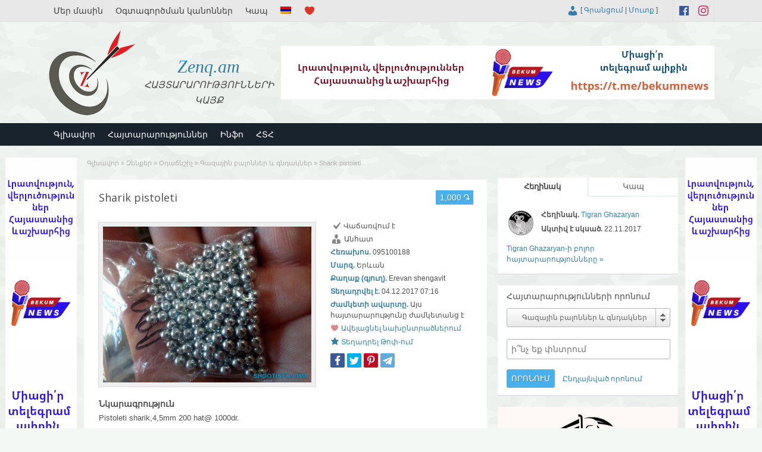

--- FILE ---
content_type: text/html; charset=UTF-8
request_url: https://zenq.am/ads/sharik-pistoleti/
body_size: 21768
content:

<!DOCTYPE html>
<!--[if lt IE 7 ]> <html class="ie6" lang="hy-AM"
	prefix="og: https://ogp.me/ns#" > <![endif]-->
<!--[if IE 7 ]>    <html class="ie7" lang="hy-AM"
	prefix="og: https://ogp.me/ns#" > <![endif]-->
<!--[if IE 8 ]>    <html class="ie8" lang="hy-AM"
	prefix="og: https://ogp.me/ns#" > <![endif]-->
<!--[if IE 9 ]>    <html class="ie9" lang="hy-AM"
	prefix="og: https://ogp.me/ns#" > <![endif]-->
<!--[if (gt IE 9)|!(IE)]><!--> <html lang="hy-AM"
	prefix="og: https://ogp.me/ns#" > <!--<![endif]-->

<head>

	<meta http-equiv="Content-Type" content="text/html; charset=UTF-8" />
	<link rel="profile" href="https://gmpg.org/xfn/11" />

	

	<link rel="alternate" type="application/rss+xml" title="RSS 2.0" href="https://zenq.am/feed/?post_type=ad_listing" />
	<link rel="pingback" href="https://zenq.am/xmlrpc.php" />

	<meta http-equiv="X-UA-Compatible" content="IE=edge,chrome=1">
	<meta name="viewport" content="width=device-width, initial-scale=1" />                
  
  
	
		<!-- All in One SEO 9.1.7 -->
		<title>Sharik pistoleti | Zenq.am</title>
		<meta name="robots" content="max-image-preview:large" />
		<link rel="canonical" href="https://zenq.am/ads/sharik-pistoleti/" />
		<meta property="og:locale" content="hy_AM" />
		<meta property="og:site_name" content="Zenq.am | ՀԱՅՏԱՐԱՐՈՒԹՅՈՒՆՆԵՐԻ ԿԱՅՔ" />
		<meta property="og:type" content="article" />
		<meta property="og:title" content="Sharik pistoleti | Zenq.am" />
		<meta property="og:url" content="https://zenq.am/ads/sharik-pistoleti/" />
		<meta property="article:published_time" content="2017-11-25T11:52:45+00:00" />
		<meta property="article:modified_time" content="2017-12-04T04:16:18+00:00" />
		<meta property="article:publisher" content="https://www.facebook.com/zenq.am" />
		<script type="application/ld+json" class="aioseo-schema">
			{"@context":"https:\/\/schema.org","@graph":[{"@type":"WebSite","@id":"https:\/\/zenq.am\/#website","url":"https:\/\/zenq.am\/","name":"Zenq.am","description":"\u0540\u0531\u0545\u054f\u0531\u0550\u0531\u0550\u0548\u0552\u0539\u0545\u0548\u0552\u0546\u0546\u0535\u0550\u053b \u053f\u0531\u0545\u0554","inLanguage":"hy-AM","publisher":{"@id":"https:\/\/zenq.am\/#organization"}},{"@type":"Organization","@id":"https:\/\/zenq.am\/#organization","name":"Zenq.am","url":"https:\/\/zenq.am\/","logo":{"@type":"ImageObject","@id":"https:\/\/zenq.am\/#organizationLogo","url":"https:\/\/zenq.am\/wp-content\/uploads\/2021\/05\/500.jpg","width":500,"height":500,"caption":"\u0540\u0561\u0575\u057f\u0561\u0580\u0561\u0580\u0578\u0582\u0569\u0575\u0578\u0582\u0576\u0576\u0565\u0580\u056b \u056f\u0561\u0575\u0584"},"image":{"@id":"https:\/\/zenq.am\/#organizationLogo"},"sameAs":["https:\/\/www.facebook.com\/zenq.am"]},{"@type":"BreadcrumbList","@id":"https:\/\/zenq.am\/ads\/sharik-pistoleti\/#breadcrumblist","itemListElement":[{"@type":"ListItem","@id":"https:\/\/zenq.am\/#listItem","position":1,"item":{"@type":"WebPage","@id":"https:\/\/zenq.am\/","name":"Home","description":"\u0531\u0576\u057e\u0573\u0561\u0580 \u0570\u0561\u0575\u057f\u0561\u0580\u0561\u0580\u0578\u0582\u0569\u0575\u0578\u0582\u0576\u0576\u0565\u0580\u056b \u056f\u0561\u0575\u0584 \u0540\u0561\u0575\u0561\u057d\u057f\u0561\u0576\u0578\u0582\u0574: \u054c\u0561\u0566\u0574\u0561\u056f\u0561\u0576,\u0561\u0576\u057e\u057f\u0561\u0576\u0563\u0578\u0582\u0569\u0575\u0578\u0582\u0576,\u057f\u0580\u0561\u0576\u057d\u057a\u0578\u0580\u057f,\u057d\u057a\u0578\u0580\u057f,\u0578\u0580\u057d\u0578\u0580\u0564\u0578\u0582\u0569\u0575\u0578\u0582\u0576 \u0587 \u0571\u056f\u0576\u0578\u0580\u057d\u0578\u0582\u0569\u0575\u0578\u0582\u0576:","url":"https:\/\/zenq.am\/"},"nextItem":"https:\/\/zenq.am\/ads\/sharik-pistoleti\/#listItem"},{"@type":"ListItem","@id":"https:\/\/zenq.am\/ads\/sharik-pistoleti\/#listItem","position":2,"item":{"@type":"WebPage","@id":"https:\/\/zenq.am\/ads\/sharik-pistoleti\/","name":"Sharik pistoleti","url":"https:\/\/zenq.am\/ads\/sharik-pistoleti\/"},"previousItem":"https:\/\/zenq.am\/#listItem"}]},{"@type":"Person","@id":"https:\/\/zenq.am\/author\/hay-vorsord\/#author","url":"https:\/\/zenq.am\/author\/hay-vorsord\/","name":"Tigran Ghazaryan","image":{"@type":"ImageObject","@id":"https:\/\/zenq.am\/ads\/sharik-pistoleti\/#authorImage","url":"https:\/\/zenq.am\/wp-content\/uploads\/2017\/11\/tik.png","width":96,"height":96,"caption":"Tigran Ghazaryan"},"sameAs":["https:\/\/www.facebook.com\/zenq.am"]},{"@type":"WebPage","@id":"https:\/\/zenq.am\/ads\/sharik-pistoleti\/#webpage","url":"https:\/\/zenq.am\/ads\/sharik-pistoleti\/","name":"Sharik pistoleti | Zenq.am","inLanguage":"hy-AM","isPartOf":{"@id":"https:\/\/zenq.am\/#website"},"breadcrumb":{"@id":"https:\/\/zenq.am\/ads\/sharik-pistoleti\/#breadcrumblist"},"author":"https:\/\/zenq.am\/author\/hay-vorsord\/#author","creator":"https:\/\/zenq.am\/author\/hay-vorsord\/#author","datePublished":"2017-11-25T11:52:45+04:00","dateModified":"2017-12-04T04:16:18+04:00"}]}
		</script>
		<!-- All in One SEO -->

		<script>
			window.HTGA4 = {"debug":false,"cookie_notice_enabled":null,"cookie_notice_cookie_key":"htga4_","cookie_notice_duration_type":null,"cookie_notice_duration_value":null,"cookie_notice_overlay_enabled":null,"should_auto_consent":true,"one_year_seconds":31536000};
		</script>
		<link rel='dns-prefetch' href='//fonts.googleapis.com' />
<link rel="alternate" type="application/rss+xml" title="Zenq.am &raquo; Feed" href="https://zenq.am/feed/" />
<link rel="alternate" type="application/rss+xml" title="Zenq.am &raquo; Comments Feed" href="https://zenq.am/comments/feed/" />
<link rel="alternate" type="application/rss+xml" title="Zenq.am &raquo; Sharik pistoleti Comments Feed" href="https://zenq.am/ads/sharik-pistoleti/feed/" />
<link rel="alternate" title="oEmbed (JSON)" type="application/json+oembed" href="https://zenq.am/wp-json/oembed/1.0/embed?url=https%3A%2F%2Fzenq.am%2Fads%2Fsharik-pistoleti%2F" />
<link rel="alternate" title="oEmbed (XML)" type="text/xml+oembed" href="https://zenq.am/wp-json/oembed/1.0/embed?url=https%3A%2F%2Fzenq.am%2Fads%2Fsharik-pistoleti%2F&#038;format=xml" />
<link rel='stylesheet' id='wpfp-css' href='https://zenq.am/wp-content/plugins/wp-favorite-posts-master/include/wpfp.css' type='text/css' />
<style id='wp-img-auto-sizes-contain-inline-css' type='text/css'>
img:is([sizes=auto i],[sizes^="auto," i]){contain-intrinsic-size:3000px 1500px}
/*# sourceURL=wp-img-auto-sizes-contain-inline-css */
</style>
<style id='wp-emoji-styles-inline-css' type='text/css'>

	img.wp-smiley, img.emoji {
		display: inline !important;
		border: none !important;
		box-shadow: none !important;
		height: 1em !important;
		width: 1em !important;
		margin: 0 0.07em !important;
		vertical-align: -0.1em !important;
		background: none !important;
		padding: 0 !important;
	}
/*# sourceURL=wp-emoji-styles-inline-css */
</style>
<style id='wp-block-library-inline-css' type='text/css'>
:root{--wp-block-synced-color:#7a00df;--wp-block-synced-color--rgb:122,0,223;--wp-bound-block-color:var(--wp-block-synced-color);--wp-editor-canvas-background:#ddd;--wp-admin-theme-color:#007cba;--wp-admin-theme-color--rgb:0,124,186;--wp-admin-theme-color-darker-10:#006ba1;--wp-admin-theme-color-darker-10--rgb:0,107,160.5;--wp-admin-theme-color-darker-20:#005a87;--wp-admin-theme-color-darker-20--rgb:0,90,135;--wp-admin-border-width-focus:2px}@media (min-resolution:192dpi){:root{--wp-admin-border-width-focus:1.5px}}.wp-element-button{cursor:pointer}:root .has-very-light-gray-background-color{background-color:#eee}:root .has-very-dark-gray-background-color{background-color:#313131}:root .has-very-light-gray-color{color:#eee}:root .has-very-dark-gray-color{color:#313131}:root .has-vivid-green-cyan-to-vivid-cyan-blue-gradient-background{background:linear-gradient(135deg,#00d084,#0693e3)}:root .has-purple-crush-gradient-background{background:linear-gradient(135deg,#34e2e4,#4721fb 50%,#ab1dfe)}:root .has-hazy-dawn-gradient-background{background:linear-gradient(135deg,#faaca8,#dad0ec)}:root .has-subdued-olive-gradient-background{background:linear-gradient(135deg,#fafae1,#67a671)}:root .has-atomic-cream-gradient-background{background:linear-gradient(135deg,#fdd79a,#004a59)}:root .has-nightshade-gradient-background{background:linear-gradient(135deg,#330968,#31cdcf)}:root .has-midnight-gradient-background{background:linear-gradient(135deg,#020381,#2874fc)}:root{--wp--preset--font-size--normal:16px;--wp--preset--font-size--huge:42px}.has-regular-font-size{font-size:1em}.has-larger-font-size{font-size:2.625em}.has-normal-font-size{font-size:var(--wp--preset--font-size--normal)}.has-huge-font-size{font-size:var(--wp--preset--font-size--huge)}.has-text-align-center{text-align:center}.has-text-align-left{text-align:left}.has-text-align-right{text-align:right}.has-fit-text{white-space:nowrap!important}#end-resizable-editor-section{display:none}.aligncenter{clear:both}.items-justified-left{justify-content:flex-start}.items-justified-center{justify-content:center}.items-justified-right{justify-content:flex-end}.items-justified-space-between{justify-content:space-between}.screen-reader-text{border:0;clip-path:inset(50%);height:1px;margin:-1px;overflow:hidden;padding:0;position:absolute;width:1px;word-wrap:normal!important}.screen-reader-text:focus{background-color:#ddd;clip-path:none;color:#444;display:block;font-size:1em;height:auto;left:5px;line-height:normal;padding:15px 23px 14px;text-decoration:none;top:5px;width:auto;z-index:100000}html :where(.has-border-color){border-style:solid}html :where([style*=border-top-color]){border-top-style:solid}html :where([style*=border-right-color]){border-right-style:solid}html :where([style*=border-bottom-color]){border-bottom-style:solid}html :where([style*=border-left-color]){border-left-style:solid}html :where([style*=border-width]){border-style:solid}html :where([style*=border-top-width]){border-top-style:solid}html :where([style*=border-right-width]){border-right-style:solid}html :where([style*=border-bottom-width]){border-bottom-style:solid}html :where([style*=border-left-width]){border-left-style:solid}html :where(img[class*=wp-image-]){height:auto;max-width:100%}:where(figure){margin:0 0 1em}html :where(.is-position-sticky){--wp-admin--admin-bar--position-offset:var(--wp-admin--admin-bar--height,0px)}@media screen and (max-width:600px){html :where(.is-position-sticky){--wp-admin--admin-bar--position-offset:0px}}
/*wp_block_styles_on_demand_placeholder:697091ffa87ba*/
/*# sourceURL=wp-block-library-inline-css */
</style>
<style id='classic-theme-styles-inline-css' type='text/css'>
/*! This file is auto-generated */
.wp-block-button__link{color:#fff;background-color:#32373c;border-radius:9999px;box-shadow:none;text-decoration:none;padding:calc(.667em + 2px) calc(1.333em + 2px);font-size:1.125em}.wp-block-file__button{background:#32373c;color:#fff;text-decoration:none}
/*# sourceURL=/wp-includes/css/classic-themes.min.css */
</style>
<link rel='stylesheet' id='cptch_stylesheet-css' href='https://zenq.am/wp-content/plugins/captcha-bws/css/front_end_style.css' type='text/css' media='all' />
<link rel='stylesheet' id='dashicons-css' href='https://zenq.am/wp-includes/css/dashicons.min.css' type='text/css' media='all' />
<link rel='stylesheet' id='cptch_desktop_style-css' href='https://zenq.am/wp-content/plugins/captcha-bws/css/desktop_style.css' type='text/css' media='all' />
<link rel='stylesheet' id='contact-form-7-css' href='https://zenq.am/wp-content/plugins/contact-form-7/includes/css/styles.css' type='text/css' media='all' />
<link rel='stylesheet' id='responsive-lightbox-swipebox-css' href='https://zenq.am/wp-content/plugins/responsive-lightbox/assets/swipebox/swipebox.min.css' type='text/css' media='all' />
<link rel='stylesheet' id='wprmenu.css-css' href='https://zenq.am/wp-content/plugins/wp-responsive-menu/css/wprmenu.css' type='text/css' media='all' />
<link rel='stylesheet' id='wprmenu-font-css' href='//fonts.googleapis.com/css?family=Open+Sans%3A400%2C300%2C600' type='text/css' media='all' />
<link rel='stylesheet' id='colorbox-css' href='https://zenq.am/wp-content/themes/shootinfo/theme-framework/js/colorbox/colorbox.css' type='text/css' media='all' />
<link rel='stylesheet' id='jquery-ui-style-css' href='https://zenq.am/wp-content/themes/shootinfo/framework/styles/jquery-ui/jquery-ui.min.css' type='text/css' media='all' />
<link rel='stylesheet' id='app-reports-css' href='https://zenq.am/wp-content/themes/shootinfo/includes/reports/style.css' type='text/css' media='all' />
<link rel='stylesheet' id='at-main-css' href='https://zenq.am/wp-content/themes/shootinfo/style.css' type='text/css' media='all' />
<link rel='stylesheet' id='at-color-css' href='https://zenq.am/wp-content/themes/shootinfo/styles/red.css' type='text/css' media='all' />
<link rel='stylesheet' id='open-sans-css' href='https://fonts.googleapis.com/css?family=Open+Sans%3A300italic%2C400italic%2C600italic%2C300%2C400%2C600&#038;subset=latin%2Clatin-ext&#038;display=fallback' type='text/css' media='all' />
<script type="text/javascript" id="jquery-core-js-extra">
/* <![CDATA[ */
var ZenqThemes = {"ajaxurl":"https://zenq.am/wp-admin/admin-ajax.php","current_url":"https://zenq.am/ads/sharik-pistoleti/"};
//# sourceURL=jquery-core-js-extra
/* ]]> */
</script>
<script type="text/javascript" src="https://zenq.am/wp-content/plugins/enable-jquery-migrate-helper/js/jquery/jquery-1.12.4-wp.js" id="jquery-core-js"></script>
<script type="text/javascript" src="https://zenq.am/wp-content/plugins/enable-jquery-migrate-helper/js/jquery-migrate/jquery-migrate-1.4.1-wp.js" id="jquery-migrate-js"></script>
<script type="text/javascript" src="https://zenq.am/wp-content/plugins/responsive-lightbox/assets/swipebox/jquery.swipebox.min.js" id="responsive-lightbox-swipebox-js"></script>
<script type="text/javascript" src="https://zenq.am/wp-includes/js/underscore.min.js" id="underscore-js"></script>
<script type="text/javascript" src="https://zenq.am/wp-content/plugins/responsive-lightbox/assets/infinitescroll/infinite-scroll.pkgd.min.js" id="responsive-lightbox-infinite-scroll-js"></script>
<script type="text/javascript" id="responsive-lightbox-js-extra">
/* <![CDATA[ */
var rlArgs = {"script":"swipebox","selector":"lightbox","customEvents":"","activeGalleries":"1","animation":"1","hideCloseButtonOnMobile":"0","removeBarsOnMobile":"0","hideBars":"1","hideBarsDelay":"5000","videoMaxWidth":"1080","useSVG":"1","loopAtEnd":"0","woocommerce_gallery":"0","ajaxurl":"https://zenq.am/wp-admin/admin-ajax.php","nonce":"56d9dedb61","preview":"false","postId":"8373","scriptExtension":""};
//# sourceURL=responsive-lightbox-js-extra
/* ]]> */
</script>
<script type="text/javascript" src="https://zenq.am/wp-content/plugins/responsive-lightbox/js/front.js" id="responsive-lightbox-js"></script>
<script type="text/javascript" src="https://zenq.am/wp-content/plugins/wp-responsive-menu/js/jquery.transit.min.js" id="jquery.transit-js"></script>
<script type="text/javascript" src="https://zenq.am/wp-content/plugins/wp-responsive-menu/js/jquery.sidr.js" id="sidr-js"></script>
<script type="text/javascript" id="wprmenu.js-js-extra">
/* <![CDATA[ */
var wprmenu = {"zooming":"","from_width":"800","swipe":""};
//# sourceURL=wprmenu.js-js-extra
/* ]]> */
</script>
<script type="text/javascript" src="https://zenq.am/wp-content/plugins/wp-responsive-menu/js/wprmenu.js" id="wprmenu.js-js"></script>
<script type="text/javascript" src="https://zenq.am/wp-content/themes/shootinfo/framework/js/validate/jquery.validate.min.js" id="validate-js"></script>
<script type="text/javascript" id="validate-lang-js-extra">
/* <![CDATA[ */
var validateL10n = {"required":"\u0531\u0575\u057d \u0564\u0561\u0577\u057f\u0568 \u057a\u0565\u057f\u0584 \u0567 \u057a\u0561\u0580\u057f\u0561\u0564\u056b\u0580 \u056c\u0580\u0561\u0581\u0576\u0565\u056c:","remote":"\u0548\u0582\u0572\u0572\u0565\u0584 \u0561\u0575\u057d \u0564\u0561\u0577\u057f\u0568:","email":"\u0544\u0578\u0582\u057f\u0584\u0561\u0563\u0580\u0565\u0584 \u057e\u0561\u057e\u0565\u0580 \u0567\u056c-\u0583\u0578\u057d\u057f\u056b \u0570\u0561\u057d\u0581\u0565:","url":"\u0544\u0578\u0582\u057f\u0584\u0561\u0563\u0580\u0565\u0584 \u057e\u0561\u057e\u0565\u0580 \u0570\u0572\u0578\u0582\u0574:","date":"\u0544\u0578\u0582\u057f\u0584\u0561\u0563\u0580\u0565\u0584 \u057e\u0561\u057e\u0565\u0580 \u0561\u0574\u057d\u0561\u0569\u056b\u057e:","dateISO":"\u0544\u0578\u0582\u057f\u0584\u0561\u0563\u0580\u0565\u0584 \u057e\u0561\u057e\u0565\u0580 \u0561\u0574\u057d\u0561\u0569\u056b\u057e (ISO):","number":"\u0544\u0578\u0582\u057f\u0584\u0561\u0563\u0580\u0565\u0584 \u057e\u0561\u057e\u0565\u0580 \u0569\u057e\u0561\u0575\u056b\u0576 \u0561\u0580\u056a\u0565\u0584:","digits":"\u0544\u0578\u0582\u057f\u0584\u0561\u0563\u0580\u0565\u0584 \u0574\u056b\u0561\u0575\u0576 \u0569\u057e\u0565\u0580:","creditcard":"\u0544\u0578\u0582\u057f\u0584\u0561\u0563\u0580\u0565\u0584 \u057e\u0561\u057e\u0565\u0580 \u056f\u0580\u0565\u0564\u056b\u057f \u0584\u0561\u0580\u057f\u056b \u0570\u0561\u0574\u0561\u0580:","equalTo":"\u0544\u0578\u0582\u057f\u0584\u0561\u0563\u0580\u0565\u0584 \u0576\u0578\u0580\u056b\u0581 \u0576\u0578\u0582\u0575\u0576 \u0561\u0580\u056a\u0565\u0584\u0568:","maxlength":"\u0544\u0578\u0582\u057f\u0584\u0561\u0563\u0580\u0565\u0584 {0}-\u056b\u0581 \u0578\u0579 \u0561\u057e\u0565\u056c \u0576\u056b\u0577:","minlength":"\u0544\u0578\u0582\u057f\u0584\u0561\u0563\u0580\u0565\u0584 \u0561\u057c\u0576\u057e\u0561\u0566\u0576 {0} \u0576\u056b\u0577:","rangelength":"\u0544\u0578\u0582\u057f\u0584\u0561\u0563\u0580\u0565\u0584 {0}-\u056b\u0581 \u0574\u056b\u0576\u0579\u0587 {1} \u0565\u0580\u056f\u0561\u0580\u0578\u0582\u0569\u0575\u0561\u0574\u0562 \u0576\u056b\u0577\u0565\u0580:","range":"\u0544\u0578\u0582\u057f\u0584\u0561\u0563\u0580\u0565\u0584 {0}-\u056b\u0581 \u0574\u056b\u0576\u0579\u0587 {1}:","max":"\u0544\u0578\u0582\u057f\u0584\u0561\u0563\u0580\u0565\u0584 {0}-\u056b\u0581 \u0583\u0578\u0584\u0580 \u056f\u0561\u0574 \u0570\u0561\u057e\u0561\u057d\u0561\u0580 \u0561\u0580\u056a\u0565\u0584:","min":"\u0544\u0578\u0582\u057f\u0584\u0561\u0563\u0580\u0565\u0584 {0}-\u056b\u0581 \u0574\u0565\u056e \u056f\u0561\u0574 \u0570\u0561\u057e\u0561\u057d\u0561\u0580 \u0561\u0580\u056a\u0565\u0584:"};
//# sourceURL=validate-lang-js-extra
/* ]]> */
</script>
<script type="text/javascript" src="https://zenq.am/wp-content/themes/shootinfo/framework/js/validate/jquery.validate-lang.js" id="validate-lang-js"></script>
<script type="text/javascript" src="https://zenq.am/wp-content/themes/shootinfo/theme-framework/js/footable/jquery.footable.min.js" id="footable-js"></script>
<script type="text/javascript" src="https://zenq.am/wp-content/themes/shootinfo/includes/js/jquery.selectBox.min.js" id="selectbox-js"></script>
<script type="text/javascript" id="theme-scripts-js-extra">
/* <![CDATA[ */
var zenq_params = {"appTaxTag":"ad_tag","require_images":"","ad_parent_posting":"yes","ad_currency":"\u058f","currency_position":"left","home_url":"https://zenq.am/","ajax_url":"/wp-admin/admin-ajax.php","nonce":"8f9c43fe75","text_processing":"\u0544\u0577\u0561\u056f\u0578\u0582\u0574...","text_require_images":"\u0532\u0565\u057c\u0576\u0565\u0584 \u0561\u057c\u0576\u057e\u0561\u0566\u0576 \u0574\u0565\u056f \u0576\u056f\u0561\u0580:","text_before_delete_ad":"\u0534\u0578\u0582\u0584 \u0570\u0561\u0574\u0578\u0566\u057e\u0561\u056e \u0567\u0584\u055e, \u0578\u0580 \u0578\u0582\u0566\u0578\u0582\u0574 \u0567\u0584 \u0570\u0565\u057c\u0561\u0581\u0576\u0565\u056c \u0570\u0561\u0575\u057f\u0561\u0580\u0561\u0580\u0578\u0582\u0569\u0575\u0578\u0582\u0576\u0568:","text_mobile_navigation":"\u0546\u0561\u057e\u056b\u0563\u0561\u0581\u056b\u0561","loader":"https://zenq.am/wp-content/themes/shootinfo/images/loader.gif","listing_id":"0"};
//# sourceURL=theme-scripts-js-extra
/* ]]> */
</script>
<script type="text/javascript" src="https://zenq.am/wp-content/themes/shootinfo/includes/js/theme-scripts.min.js" id="theme-scripts-js"></script>
<script type="text/javascript" src="https://zenq.am/wp-content/themes/shootinfo/theme-framework/js/colorbox/jquery.colorbox.min.js" id="colorbox-js"></script>
<script type="text/javascript" src="https://zenq.am/wp-content/plugins/wp-favorite-posts-master/include/wpfp.js" id="wp-favorite-posts-js"></script>
<link rel="https://api.w.org/" href="https://zenq.am/wp-json/" /><link rel="EditURI" type="application/rsd+xml" title="RSD" href="https://zenq.am/xmlrpc.php?rsd" />
<link rel='shortlink' href='https://zenq.am/?p=8373' />
		<style id="wprmenu_css" type="text/css" >
			/* apply appearance settings */
			#wprmenu_bar {
				background: #0d0d0d;
			}
			#wprmenu_bar .menu_title, #wprmenu_bar .wprmenu_icon_menu {
				color: #f2f2f2;
			}
			#wprmenu_menu {
				background: #2e2e2e!important;
			}
			#wprmenu_menu.wprmenu_levels ul li {
				border-bottom:1px solid #131212;
				border-top:1px solid #0d0d0d;
			}
			#wprmenu_menu ul li a {
				color: #cfcfcf;
			}
			#wprmenu_menu ul li a:hover {
				color: #606060;
			}
			#wprmenu_menu.wprmenu_levels a.wprmenu_parent_item {
				border-left:1px solid #0d0d0d;
			}
			#wprmenu_menu .wprmenu_icon_par {
				color: #cfcfcf;
			}
			#wprmenu_menu .wprmenu_icon_par:hover {
				color: #606060;
			}
			#wprmenu_menu.wprmenu_levels ul li ul {
				border-top:1px solid #131212;
			}
			#wprmenu_bar .wprmenu_icon span {
				background: #ffffff;
			}
			
			#wprmenu_menu.left {
				width:80%;
				left: -80%;
			    right: auto;
			}
			#wprmenu_menu.right {
				width:80%;
			    right: -80%;
			    left: auto;
			}


			
						/* show the bar and hide othere navigation elements */
			@media only screen and (max-width: 800px) {
				html { padding-top: 42px!important; }
				#wprmenu_bar { display: block!important; }
				div#wpadminbar { position: fixed; }
				#logo,#menu-header,#btn_create_ad,#footer-nav-menu { display:none!important; }			}
		</style>
		<style type="text/css">
.qtranxs_flag_am {background-image: url(https://zenq.am/wp-content/plugins/qtranslate-xt-master/flags/am.png); background-repeat: no-repeat;}
.qtranxs_flag_en {background-image: url(https://zenq.am/wp-content/plugins/qtranslate-xt-master/flags/gb.png); background-repeat: no-repeat;}
.qtranxs_flag_ru {background-image: url(https://zenq.am/wp-content/plugins/qtranslate-xt-master/flags/ru.png); background-repeat: no-repeat;}
</style>
<link hreflang="am" href="https://zenq.am/ads/sharik-pistoleti/" rel="alternate" />
<link hreflang="en" href="https://zenq.am/en/ads/sharik-pistoleti/" rel="alternate" />
<link hreflang="ru" href="https://zenq.am/ru/ads/sharik-pistoleti/" rel="alternate" />
<link hreflang="x-default" href="https://zenq.am/ads/sharik-pistoleti/" rel="alternate" />
<meta name="generator" content="qTranslate-XT 3.10.1" />
		<!-- Global site tag (gtag.js) - added by HT Easy Ga4 -->
		<script>
			window.dataLayer = window.dataLayer || [];
			function gtag() { dataLayer.push(arguments); }

			// Default: deny all tracking
			gtag('consent', 'default', {
				'ad_storage': 'denied',
				'analytics_storage': 'denied',
				'ad_user_data': 'denied',
				'ad_personalization': 'denied'
			});

			// Load gtag script early; update permissions after consent
			(function() {
				const script = document.createElement('script');
				script.async = true;
				script.src = `https://www.googletagmanager.com/gtag/js?id=G-BSC99Q9DKC`;
				document.head.appendChild(script);
			})();

			gtag('js', new Date());
			gtag('config', 'G-BSC99Q9DKC');
		</script>
	<link rel="shortcut icon" href="https://zenq.am/favicon.ico" />

	<meta name="generator" content="ZenQ 3.5.4" />
<meta property="og:type" content="article" />
<meta property="og:locale" content="hy_AM" />
<meta property="og:site_name" content="Zenq.am" />
<meta property="og:image" content="https://zenq.am/wp-content/uploads/2017/11/440692.jpg" />
<meta property="og:url" content="https://zenq.am/ads/sharik-pistoleti/" />
<meta property="og:title" content="Sharik pistoleti" />
<meta property="og:description" content="Pistoleti sharik,4,5mm 200 hat@ 1000dr." />
<meta property="article:published_time" content="2017-11-25T11:52:45+00:00" />
<meta property="article:modified_time" content="2017-12-04T04:16:18+00:00" />
<meta property="article:author" content="https://zenq.am/author/hay-vorsord/" />
	<style type="text/css" id="cp-header-css">
			#logo h1 a,
		#logo h1 a:hover,
		#logo .description {
			color: ##666666;
		}
		
	</style>
	<link rel="icon" href="https://zenq.am/wp-content/uploads/2021/05/cropped-zenq_logo-32x32.png" sizes="32x32" />
<link rel="icon" href="https://zenq.am/wp-content/uploads/2021/05/cropped-zenq_logo-192x192.png" sizes="192x192" />
<link rel="apple-touch-icon" href="https://zenq.am/wp-content/uploads/2021/05/cropped-zenq_logo-180x180.png" />
<meta name="msapplication-TileImage" content="https://zenq.am/wp-content/uploads/2021/05/cropped-zenq_logo-270x270.png" />

    <style type="text/css">

		
		
		
		
		
		
		
		
		
		
		
		
		
		
		
	</style>

</head>

<body data-rsssl=1 class="wp-singular ad_listing-template-default single single-ad_listing postid-8373 wp-theme-shootinfo">

	
	<div class="container">

		
				
 
<div id="fb-root"></div>

      
    <link rel="stylesheet" href="https://zenq.am/wp-content/themes/shootinfo/style_am.css" type="text/css">
    
    <script>(function(d, s, id) {
      var js, fjs = d.getElementsByTagName(s)[0];
      if (d.getElementById(id)) return;
      js = d.createElement(s); js.id = id;
      js.src = "//connect.facebook.net/hy_AM/sdk.js#xfbml=1&version=v2.8&appId=637898966412113";
      fjs.parentNode.insertBefore(js, fjs);
    }(document, 'script', 'facebook-jssdk'));
    </script>
    
      
<div class="header">
 
 <div class="header_black"></div>
	
  <div class="header_top">
    
		<div class="header_top_res">
      	
        <ul id="header-menu" class="menu"><li id="menu-item-779" class="menu-item menu-item-type-post_type menu-item-object-page menu-item-779"><a href="https://zenq.am/about-us/">Մեր մասին</a></li>
<li id="menu-item-782" class="menu-item menu-item-type-post_type menu-item-object-page menu-item-privacy-policy menu-item-782"><a rel="privacy-policy" href="https://zenq.am/terms-of-use/">Օգտագործման կանոններ</a></li>
<li id="menu-item-783" class="menu-item menu-item-type-post_type menu-item-object-page menu-item-783"><a href="https://zenq.am/feedback/">Կապ</a></li>
<li id="menu-item-641" class="qtranxs-lang-menu qtranxs-lang-menu-am menu-item menu-item-type-custom menu-item-object-custom menu-item-has-children menu-item-641"><a href="#" title="Լեզուներ"><img class="qtranxs-flag" src="https://zenq.am/wp-content/plugins/qtranslate-xt-master/flags/am.png" alt="Հայերեն" /></a>
<ul class="sub-menu">
	<li id="menu-item-785" class="qtranxs-lang-menu-item qtranxs-lang-menu-item-en menu-item menu-item-type-custom menu-item-object-custom menu-item-785"><a href="https://zenq.am/en/ads/sharik-pistoleti/" title="English"><img class="qtranxs-flag" src="https://zenq.am/wp-content/plugins/qtranslate-xt-master/flags/gb.png" alt="English" /></a></li>
	<li id="menu-item-786" class="qtranxs-lang-menu-item qtranxs-lang-menu-item-ru menu-item menu-item-type-custom menu-item-object-custom menu-item-786"><a href="https://zenq.am/ru/ads/sharik-pistoleti/" title="Русский"><img class="qtranxs-flag" src="https://zenq.am/wp-content/plugins/qtranslate-xt-master/flags/ru.png" alt="Русский" /></a></li>
</ul>
</li>
<li id="menu-item-784" class="menu-item menu-item-type-post_type menu-item-object-page menu-item-784"><a href="https://zenq.am/favorites/" title="Նախընտրածներ"></a></li>
</ul>
      <p>
				
        <span class="social_block"> 
  				
  				          
                    
                    
            					<a href="https://www.instagram.com/zenq.am_armenia" class="social-before srvicon instagram-icon" target="_blank" title="Instagram"></a>
  				          
                    
                    
            					<a href="https://www.facebook.com/ZenqAm" class="dashicons-before srvicon facebook-icon" target="_blank" title="Ֆեյսբուք"></a>
  				           
        </span> 
      
        <span class="login_block">
        
        
			<span class="dashicons user_login dashicons-admin-users"></span> [

							<a href="https://zenq.am/register/">Գրանցում</a> |
			
			<a href="https://zenq.am/login/">Մուտք</a> ]&nbsp;

		          
        </span>      
    	
      </p>

		</div><!-- /header_top_res -->

	</div><!-- /header_top -->

          <a class="home_title_url" href="https://zenq.am/" title="Zenq.am" rel="home">
						Zenq.am					</a>

	<div class="header_main">

		<div class="header_main_bg">

			<div class="header_main_res">

				<div id="logo">
           
          						
            <a class="site-logo" href="https://zenq.am/">
              
            <div style="opacity: 0; margin-bottom: -150px;"> 
             <img src="https://zenq.am/wp-content/themes/shootinfo/images/logo_hover.png" width="150" height="150" alt="" />
            </div>
            
            <div style="width:150px;height:150px;display:block;">
              
              <img src="https://zenq.am/wp-content/themes/shootinfo/images/logo.png" class="header-logo" width="150" height="150" alt="" />	
						
            </div>
            
            </a>
              
										
										
          <div class="desc_title">	
            
            <h1 class="site-title">
							
              <a href="https://zenq.am/" title="Zenq.am" rel="home">
								
                Zenq.am                
							</a>
							
						</h1> 
	
            <div class="description">ՀԱՅՏԱՐԱՐՈՒԹՅՈՒՆՆԵՐԻ ԿԱՅՔ</div>
					
                    
          </div>
				
        </div><!-- /logo -->

				<div class="adblock">
					
				  <a href="https://t.me/bekumnews"><img style="max-width:100%" src="https://zenq.am/wp-content/themes/shootinfo/ads/bekumnews_hor.png" alt="Bekum News"></a>       
        </div><!-- /adblock -->
        
        <div class="desc_hide">	
            
            <h1 class="site-title">
							
              <a href="https://zenq.am/" title="Zenq.am" rel="home">
								
                Zenq.am							
              </a>
						
            </h1> 
	
          <div class="description">ՀԱՅՏԱՐԱՐՈՒԹՅՈՒՆՆԵՐԻ ԿԱՅՔ</div>
          
        </div>
          
				<div class="clr"></div>

			</div><!-- /header_main_res -->

		</div><!-- /header_main_bg -->

	</div><!-- /header_main -->                               
      
	<div class="header_menu">
     
		<div class="header_menu_res">

			<ul id="menu-header" class="menu"><li id="menu-item-13129" class="menu-item menu-item-type-post_type menu-item-object-page menu-item-home menu-item-13129"><a href="https://zenq.am/">Գլխավոր</a></li>
<li id="menu-item-13131" class="menu-item menu-item-type-post_type menu-item-object-page menu-item-13131"><a href="https://zenq.am/sections/">Հայտարարություններ</a></li>
<li id="menu-item-13128" class="menu-item menu-item-type-taxonomy menu-item-object-category menu-item-13128"><a href="https://zenq.am/cat/info/">Ինֆո</a></li>
<li id="menu-item-20467" class="menu-item menu-item-type-post_type menu-item-object-page menu-item-20467"><a href="https://zenq.am/faq/">ՀՏՀ</a></li>
</ul>
			<div class="clr"></div>

		</div><!-- /header_menu_res -->

	</div><!-- /header_menu -->

</div><!-- /header -->
<div class="large-content">
<div class="ad-left">
    <div class="footer_sidebar">
			<div class="widget_text fullpagewidget_out widget_custom_html" id="custom_html-2"><div class="widget_text fullpagewidget"><div class="textwidget custom-html-widget"><a href="https://t.me/bekumnews"><img style="width:100%;max-width:120px;height:600px;" src="https://zenq.am/wp-content/themes/shootinfo/ads/bekumnews_vert.png" alt="Bekum News"></a></div></div><!-- /shadowblock --></div><!-- /shadowblock_out -->		</div>
</div>
<div class="ad-right">
		<div class="footer_sidebar">
			<div class="widget_text fullpagewidget_out widget_custom_html" id="custom_html-3"><div class="widget_text fullpagewidget"><div class="textwidget custom-html-widget"><a href="https://t.me/bekumnews"><img style="width:100%;max-width:120px;height:600px;" src="https://zenq.am/wp-content/themes/shootinfo/ads/bekumnews_vert.png" alt="Bekum News"></a></div></div><!-- /shadowblock --></div><!-- /shadowblock_out -->		</div>
</div>
</div>		
		



		
<div class="content">

	<div class="content_botbg">

		<div class="content_res">

			<div id="breadcrumb"><div id="crumbs">
		<div class="breadcrumb-trail breadcrumbs" itemprop="breadcrumb"><span class="trail-begin"><a href="https://zenq.am" title="Zenq.am" rel="home">Գլխավոր</a></span>
			 <span class="sep">&raquo;</span> <a href="https://zenq.am/ad-category/weapons/">Զենքեր</a>
			 <span class="sep">&raquo;</span> <a href="https://zenq.am/ad-category/weapons/pneumatic/">Օդաճնշիչ</a>
			 <span class="sep">&raquo;</span> <a href="https://zenq.am/ad-category/weapons/pneumatic/gas-cartridge-and-bullet/">Գազային բալոններ և գնդակներ</a>
			 <span class="sep">&raquo;</span> <span class="trail-end">Sharik pistoleti</span>
		</div></div></div>

			<div class="clr"></div>

			<div class="content_left">

				
				
				
					
						
						
						<div class="shadowblock_out ">

							<div class="shadowblock">

								
	<div class="tags price-wrap">
		<span class="tag-head"><p class="post-price">1,000<span class="post-price">֏</span></p></span>
	</div>


								<h1 class="single-listing ">Sharik pistoleti</h1>

								<div class="clr"></div>

								
								<div class="pad5 dotted"></div>

								
									<div class="bigleft">

										<div id="main-pic-ad">

											<a href="https://zenq.am/wp-content/uploads/2017/11/440692.jpg" class="img-main" data-rel="lightbox" title="Sharik pistoleti - Նկար1"><img class="img-responsive" src="https://zenq.am/wp-content/uploads/2017/11/440692-448x336.jpg" title="15116107441292043322601" alt="15116107441292043322601" /></a>
											<div class="clr"></div>

										</div>

										<div id="thumbs-pic">

											
											<div class="clr"></div>

										</div>


									</div><!-- /bigleft -->

								                
                <div class="bigright ">

									<ul>
                   <li id="cp_variants">
                   <span>
                                      Վաճառվում է                                      </span>
                   </li>
                   <li id="cp_id_254">
                   <span>
                                      Անհատ                                      </span>
                   </li>
                   <li id="cp_phone">
                   <span>Հեռախոս.</span>
                   <a href="tel:095100188">095100188</a>
                   </li>
									<li id="cp_country" class=""><span>Մարզ.</span> Երևան</li><li id="cp_city" class=""><span>Քաղաք (գյուղ).</span> Erevan shengavit</li>
										<li id="cp_listed"><span>Տեղադրվել է.</span> 04.12.2017 07:16</li>
																			<li id="cp_expires"><span>Ժամկետի ավարտը.</span> Այս հայտարարությունը ժամկետանց է</li>
									
									</ul>
									
                    <span class='wpfp-span'><img src='https://zenq.am/wp-content/plugins/wp-favorite-posts-master/img/loading.gif' alt='Loading' title='Loading' class='wpfp-hide wpfp-img' /><img src='/wp-content/plugins/wp-favorite-posts-master/img/loading.gif' alt='Favorite' title='Favorite' class='wpfp-img' /><a class='wpfp-link' href='?wpfpaction=add&amp;postid=8373' title='Ավելացնել նախընտրածներում' rel='nofollow'>Ավելացնել նախընտրածներում</a></span>                    
                    
                                         
                     <a class="ad_to_top" title="Տեղադրել հայտարարությունը Թոփ-ում մեկ ամիս ժամկետով:" href="/top-ad-order/?order=8373">Տեղադրել Թոփ-ում</a>
                    
                                          
                                          <meta property="og:image" content="https://zenq.am/wp-content/uploads/2017/11/440692.jpg" />    
                    <script src="https://zenq.am/wp-content/themes/shootinfo/share2/es5-shims.min.js"></script>
                    <script src="https://zenq.am/wp-content/themes/shootinfo/share2/share.js"></script>
                    <div class="ya-share2" data-title="Sharik pistoleti" data-description="Pistoleti sharik,4,5mm 200 hat@ 1000dr." data-image="https://zenq.am/wp-content/uploads/2017/11/440692.jpg" data-services="facebook,twitter,pinterest,telegram,instagram"></div>
                                                                                                                                                                                           
                </div><!-- /bigright -->

								<div class="clr"></div>

								
								<div class="single-main">

									
									<h3 class="description-area">Նկարագրություն</h3>

									<p>Pistoleti sharik,4,5mm 200 hat@ 1000dr.</p>

								   
                </div>

									<div class="prdetails">
					<p class="dashicons-before tags"><a href="https://zenq.am/ad-tag/vorsord/" rel="tag">Vorsord</a>&nbsp;<a href="https://zenq.am/ad-tag/dzknors/" rel="tag">dzknors</a></p>
				 		<p class="dashicons-before print">&nbsp;&nbsp;</p>
			</div>

	<div class="note"><strong>Հայտարարության ID-ին:</strong> 4435a1959875a061</div>
	<div class="dotted"></div>
	<div class="pad5"></div>
<p class="edit"><a href="#" class="dashicons-before reports_form_link">Բողոքել</a></p><div class="report-form"><div class="reports_message"><span class="spinner"></span>Հարցման մշակում, խնդրում ենք սպասել....</div><div class="reports_form"><form method="post" enctype="text/plain"><select name="report"><option value="Անպարկեշտ բովանդակություն">Անպարկեշտ բովանդակություն</option><option value="Ոչ կոռեկտ առաջարկ">Ոչ կոռեկտ առաջարկ</option><option value="Սպամ">Սպամ</option><option value="Այլ">Այլ</option></select><input type="submit" name="submit" value="Հաղորդել" /><input type="hidden" name="type" value="post" /><input type="hidden" name="id" value="8373" /><input type="hidden" name="nonce" value="c8b134ef0a" /></form></div></div>
							</div><!-- /shadowblock -->

						</div><!-- /shadowblock_out -->

						
					
					
				
				<div class="clr"></div>

				
				
			</div><!-- /content_left -->

			
<!-- right sidebar -->
<div class="content_right">

	<div class="tabprice">

		<ul class="tabnavig">
			<li class="navtab_left"><a href="#priceblock1"><span class="big">Հեղինակ</span></a></li>
      <li class="navtab_right"><a href="#priceblock2"><span class="big">Կապ</span></a></li>
		</ul>


		<!-- tab 1 -->
    <div id="priceblock1" class="sidebar-block">

			<div class="clr"></div>

			<div class="postertab">

				<div class="priceblocksmall dotted">


					<div id="userphoto">
						<p class='image-thumb'><img src="https://zenq.am/wp-content/uploads/2017/11/tik-150x150.png" width="140" height="140" alt="Tigran Ghazaryan" class="avatar avatar-140 wp-user-avatar wp-user-avatar-140 alignnone photo" /></p>
					</div>

					<ul class="member">

						<li><span>Հեղինակ.</span>
							<a href="https://zenq.am/author/hay-vorsord/?pt=ads">Tigran Ghazaryan</a>
						</li>

						<li><span>Ակտիվ է սկսած.</span> 22.11.2017</li>

					</ul>

					

					<div class="clr"></div>

				</div>

				<a href="https://zenq.am/author/hay-vorsord/?pt=ads" class="btn"><span>Tigran Ghazaryan-ի բոլոր հայտարարությունները &raquo;</span></a>

			</div><!-- /singletab -->

		</div><!-- /priceblock3 -->


		<!-- tab 2 -->
				<div id="priceblock2" class="sidebar-block">

			<div class="clr"></div>

			<div class="singletab">

			

<form name="mainform" id="mainform" class="form_contact" action="#priceblock2" method="post" enctype="multipart/form-data">

	
	<p class="dashicons-before contact_msg">Որպեսզի ավելի շատ տեղեկություններ իմանաք հայտարարության մասին, լրացրեք ստորև բերված ձևը և ուղարկեք հաղորդագրությունը հայտարարության հեղինակին:</p>

	<ol>
		<li>
			<label>Անուն</label>
			<input name="from_name" id="from_name" type="text" minlength="2" value="" class="text required" />
			<div class="clr"></div>
		</li>

		<li>
			<label>Էլ-փոստ</label>
			<input name="from_email" id="from_email" type="text" minlength="5" value="" class="text required email" />
			<div class="clr"></div>
		</li>

		<li>
			<label>Թեմա</label>
			<input name="subject" id="subject" type="text" minlength="2" value="Re: Sharik pistoleti" class="text required" />
			<div class="clr"></div>
		</li>

		<li>
			<label>Հաղորդագրություն</label>
			<textarea name="message" id="message" rows="" cols="" class="text required"></textarea>
			<div class="clr"></div>
		</li>

		<li>
					<label>Գումար 6 + 5 =</label>
			<input name="rand_total" id="rand_total" type="text" minlength="1" value="" class="text required number" />
			<div class="clr"></div>
		</li>

		<li>
			<input name="submit" type="submit" id="submit_inquiry" class="btn_orange" value="Ուղարկել հարցում" />
		</li>

	</ol>

	<input type="hidden" name="rand_num" value="6" />
	<input type="hidden" name="rand_num2" value="5" />
	<input type="hidden" name="send_email" value="yes" />
  <input type="hidden" name="black_list_mail" value="" />
</form>

			</div><!-- /singletab -->

		</div><!-- /priceblock2 -->


	</div><!-- /tabprice -->


	
	<div class="shadowblock_out widget_ad_search" id="ad_search-11"><div class="shadowblock"><div class="accordion_search">
  <span class="hide_title"><h2 style="font-size: 14px;" class="dotted">Հայտարարությունների որոնում</h2></span>
  <span class="hide_search"><span></span></span>
	<div class="recordfromblog" id="refine_widget2">

		<form action="https://zenq.am/" method="get" id="searchform" class="form_search">       
		<div id="hide_block_1" style="display:none">
          <div class="button custom-select">
          <select name="cp_country" id="cp_country" class="postform">
                                 							<option value="">Ընտրեք մարզը</option>
              <option value="c8"  >Երևան</option>
              <option value="c7"  >Արագածոտն</option>
              <option value="c6"  >Արարատ</option>
              <option value="c5"  >Արմավիր</option>
              <option value="c4"  >Գեղարքունիք</option>
              <option value="c3"  >Կոտայք</option>
              <option value="c2"  >Լոռի</option>
              <option value="c1"  >Շիրակ</option>
              <option value="c9"  >Սյունիք</option>
              <option value="c10"  >Տավուշ</option>
              <option value="c11"  >Վայոց Ձոր</option>
              <option value="c12"  >Արցախ</option>                     
				  </select>
				  </div> 
			<div class="pad5" style="padding: 8px 0;"></div>
      </div>

      <div class="button custom-select">
      <select  name='scat' id='scat' class='postform'>
	<option value='0'>Ընտրեք բաժինը</option>
	<option class="level-0" value="239">Զենքեր</option>
	<option class="level-1" value="36">&nbsp;&nbsp;&nbsp;Որսորդական</option>
	<option class="level-2" value="38">&nbsp;&nbsp;&nbsp;&nbsp;&nbsp;&nbsp;Ողորկափող</option>
	<option class="level-2" value="88">&nbsp;&nbsp;&nbsp;&nbsp;&nbsp;&nbsp;Ակոսափող</option>
	<option class="level-2" value="37">&nbsp;&nbsp;&nbsp;&nbsp;&nbsp;&nbsp;Համակցված</option>
	<option class="level-1" value="1191">&nbsp;&nbsp;&nbsp;Սպորտային</option>
	<option class="level-2" value="1192">&nbsp;&nbsp;&nbsp;&nbsp;&nbsp;&nbsp;Ատրճանակներ</option>
	<option class="level-2" value="1193">&nbsp;&nbsp;&nbsp;&nbsp;&nbsp;&nbsp;Հրացաններ</option>
	<option class="level-1" value="135">&nbsp;&nbsp;&nbsp;Մարտական և ծառայողական</option>
	<option class="level-2" value="136">&nbsp;&nbsp;&nbsp;&nbsp;&nbsp;&nbsp;Ատրճանակներ</option>
	<option class="level-2" value="137">&nbsp;&nbsp;&nbsp;&nbsp;&nbsp;&nbsp;Ինքնաձիգներ</option>
	<option class="level-2" value="1247">&nbsp;&nbsp;&nbsp;&nbsp;&nbsp;&nbsp;Դիպուկահար հրացաններ</option>
	<option class="level-1" value="1178">&nbsp;&nbsp;&nbsp;Զինամթերք</option>
	<option class="level-2" value="89">&nbsp;&nbsp;&nbsp;&nbsp;&nbsp;&nbsp;Փամփուշտներ</option>
	<option class="level-3" value="90">&nbsp;&nbsp;&nbsp;&nbsp;&nbsp;&nbsp;&nbsp;&nbsp;&nbsp;Որսորդական և սպորտային</option>
	<option class="level-4" value="240">&nbsp;&nbsp;&nbsp;&nbsp;&nbsp;&nbsp;&nbsp;&nbsp;&nbsp;&nbsp;&nbsp;&nbsp;Կոտորակային</option>
	<option class="level-4" value="241">&nbsp;&nbsp;&nbsp;&nbsp;&nbsp;&nbsp;&nbsp;&nbsp;&nbsp;&nbsp;&nbsp;&nbsp;Գնդակավոր</option>
	<option class="level-4" value="792">&nbsp;&nbsp;&nbsp;&nbsp;&nbsp;&nbsp;&nbsp;&nbsp;&nbsp;&nbsp;&nbsp;&nbsp;Գնդակներ</option>
	<option class="level-4" value="786">&nbsp;&nbsp;&nbsp;&nbsp;&nbsp;&nbsp;&nbsp;&nbsp;&nbsp;&nbsp;&nbsp;&nbsp;Պարկուճներ</option>
	<option class="level-4" value="785">&nbsp;&nbsp;&nbsp;&nbsp;&nbsp;&nbsp;&nbsp;&nbsp;&nbsp;&nbsp;&nbsp;&nbsp;Կոտորակ և կարտեչ</option>
	<option class="level-4" value="242">&nbsp;&nbsp;&nbsp;&nbsp;&nbsp;&nbsp;&nbsp;&nbsp;&nbsp;&nbsp;&nbsp;&nbsp;Վառոդ</option>
	<option class="level-3" value="91">&nbsp;&nbsp;&nbsp;&nbsp;&nbsp;&nbsp;&nbsp;&nbsp;&nbsp;Մարտական և ծառայողական</option>
	<option class="level-4" value="243">&nbsp;&nbsp;&nbsp;&nbsp;&nbsp;&nbsp;&nbsp;&nbsp;&nbsp;&nbsp;&nbsp;&nbsp;Ատրճանակի</option>
	<option class="level-4" value="244">&nbsp;&nbsp;&nbsp;&nbsp;&nbsp;&nbsp;&nbsp;&nbsp;&nbsp;&nbsp;&nbsp;&nbsp;Ինքնաձիգի</option>
	<option class="level-3" value="92">&nbsp;&nbsp;&nbsp;&nbsp;&nbsp;&nbsp;&nbsp;&nbsp;&nbsp;Ուսումնական</option>
	<option class="level-1" value="245">&nbsp;&nbsp;&nbsp;Նետողական</option>
	<option class="level-2" value="246">&nbsp;&nbsp;&nbsp;&nbsp;&nbsp;&nbsp;Աղեղներ</option>
	<option class="level-2" value="247">&nbsp;&nbsp;&nbsp;&nbsp;&nbsp;&nbsp;Արբալետներ</option>
	<option class="level-2" value="248">&nbsp;&nbsp;&nbsp;&nbsp;&nbsp;&nbsp;Պարսատիկներ</option>
	<option class="level-2" value="249">&nbsp;&nbsp;&nbsp;&nbsp;&nbsp;&nbsp;Պարագաներ</option>
	<option class="level-1" value="250">&nbsp;&nbsp;&nbsp;Սառը շեղբավոր</option>
	<option class="level-1" value="253">&nbsp;&nbsp;&nbsp;Գազային և տրավմատիկ ատրճանակներ</option>
	<option class="level-2" value="254">&nbsp;&nbsp;&nbsp;&nbsp;&nbsp;&nbsp;Փամփուշտներ</option>
	<option class="level-1" value="255">&nbsp;&nbsp;&nbsp;Օդաճնշիչ</option>
	<option class="level-2" value="256">&nbsp;&nbsp;&nbsp;&nbsp;&nbsp;&nbsp;Ատրճանակներ</option>
	<option class="level-3" value="257">&nbsp;&nbsp;&nbsp;&nbsp;&nbsp;&nbsp;&nbsp;&nbsp;&nbsp;Որսորդական</option>
	<option class="level-3" value="258">&nbsp;&nbsp;&nbsp;&nbsp;&nbsp;&nbsp;&nbsp;&nbsp;&nbsp;Սպորտային</option>
	<option class="level-2" value="259">&nbsp;&nbsp;&nbsp;&nbsp;&nbsp;&nbsp;Հրացաններ</option>
	<option class="level-3" value="260">&nbsp;&nbsp;&nbsp;&nbsp;&nbsp;&nbsp;&nbsp;&nbsp;&nbsp;Որսորդական</option>
	<option class="level-3" value="261">&nbsp;&nbsp;&nbsp;&nbsp;&nbsp;&nbsp;&nbsp;&nbsp;&nbsp;Սպորտային</option>
	<option class="level-2" value="262" selected="selected">&nbsp;&nbsp;&nbsp;&nbsp;&nbsp;&nbsp;Գազային բալոններ և գնդակներ</option>
	<option class="level-2" value="263">&nbsp;&nbsp;&nbsp;&nbsp;&nbsp;&nbsp;Փեյնթբոլի և սթրայքբոլի</option>
	<option class="level-3" value="264">&nbsp;&nbsp;&nbsp;&nbsp;&nbsp;&nbsp;&nbsp;&nbsp;&nbsp;Հագուստ</option>
	<option class="level-1" value="265">&nbsp;&nbsp;&nbsp;Ազդանշանային</option>
	<option class="level-2" value="266">&nbsp;&nbsp;&nbsp;&nbsp;&nbsp;&nbsp;Փամփուշտներ</option>
	<option class="level-1" value="267">&nbsp;&nbsp;&nbsp;Հրացաններ ստորջրյա որսորդության համար</option>
	<option class="level-1" value="1204">&nbsp;&nbsp;&nbsp;Թյունինգ</option>
	<option class="level-1" value="113">&nbsp;&nbsp;&nbsp;Հրաձգային մարզասարքեր</option>
	<option class="level-1" value="1446">&nbsp;&nbsp;&nbsp;Գնդակաթակարդներ</option>
	<option class="level-1" value="133">&nbsp;&nbsp;&nbsp;Մետաղյա պահարաններ</option>
	<option class="level-1" value="268">&nbsp;&nbsp;&nbsp;Պարագաներ</option>
	<option class="level-2" value="269">&nbsp;&nbsp;&nbsp;&nbsp;&nbsp;&nbsp;Թիրախներ</option>
	<option class="level-2" value="270">&nbsp;&nbsp;&nbsp;&nbsp;&nbsp;&nbsp;Ուսումնական զենք և ռազմամթերք</option>
	<option class="level-2" value="681">&nbsp;&nbsp;&nbsp;&nbsp;&nbsp;&nbsp;Բալիստիկ գելեր</option>
	<option class="level-2" value="271">&nbsp;&nbsp;&nbsp;&nbsp;&nbsp;&nbsp;Զենքի խնամք</option>
	<option class="level-2" value="272">&nbsp;&nbsp;&nbsp;&nbsp;&nbsp;&nbsp;Շապիկներ, պատյաններ, քեյսեր, արկղեր</option>
	<option class="level-2" value="273">&nbsp;&nbsp;&nbsp;&nbsp;&nbsp;&nbsp;Ուսագոտիներ</option>
	<option class="level-1" value="274">&nbsp;&nbsp;&nbsp;Պահեստամասեր</option>
	<option class="level-2" value="655">&nbsp;&nbsp;&nbsp;&nbsp;&nbsp;&nbsp;Փայտ</option>
	<option class="level-3" value="2449">&nbsp;&nbsp;&nbsp;&nbsp;&nbsp;&nbsp;&nbsp;&nbsp;&nbsp;Կայուն</option>
	<option class="level-2" value="2448">&nbsp;&nbsp;&nbsp;&nbsp;&nbsp;&nbsp;Կոմպոզիտիվ նյութեր և պոլիմերներ</option>
	<option class="level-0" value="69">Օպտիկա</option>
	<option class="level-1" value="70">&nbsp;&nbsp;&nbsp;Նշանոցներ</option>
	<option class="level-2" value="71">&nbsp;&nbsp;&nbsp;&nbsp;&nbsp;&nbsp;Օպտիկական</option>
	<option class="level-2" value="72">&nbsp;&nbsp;&nbsp;&nbsp;&nbsp;&nbsp;Կոլիմատորային</option>
	<option class="level-2" value="73">&nbsp;&nbsp;&nbsp;&nbsp;&nbsp;&nbsp;Լազերային հեռաչափով</option>
	<option class="level-2" value="74">&nbsp;&nbsp;&nbsp;&nbsp;&nbsp;&nbsp;Թվային</option>
	<option class="level-2" value="75">&nbsp;&nbsp;&nbsp;&nbsp;&nbsp;&nbsp;Հոլոգրաֆիկ</option>
	<option class="level-2" value="76">&nbsp;&nbsp;&nbsp;&nbsp;&nbsp;&nbsp;Գիշերային տեսանելիությամբ</option>
	<option class="level-1" value="784">&nbsp;&nbsp;&nbsp;Հեռադիտակներ</option>
	<option class="level-1" value="77">&nbsp;&nbsp;&nbsp;Տեսողական խողովակներ</option>
	<option class="level-1" value="78">&nbsp;&nbsp;&nbsp;Միակնայիններ</option>
	<option class="level-1" value="79">&nbsp;&nbsp;&nbsp;Խոշորացույցներ</option>
	<option class="level-1" value="797">&nbsp;&nbsp;&nbsp;Աստղադիտակներ</option>
	<option class="level-1" value="80">&nbsp;&nbsp;&nbsp;Լազերային հեռաչափեր</option>
	<option class="level-1" value="81">&nbsp;&nbsp;&nbsp;Լազերային նշանոցներ</option>
	<option class="level-1" value="82">&nbsp;&nbsp;&nbsp;Գիշերային տեսողության սարքեր</option>
	<option class="level-1" value="83">&nbsp;&nbsp;&nbsp;Ջերմային տեսողության սարքեր</option>
	<option class="level-1" value="1871">&nbsp;&nbsp;&nbsp;Լապտերներ</option>
	<option class="level-1" value="85">&nbsp;&nbsp;&nbsp;Նշանառության սառը կարգավորում</option>
	<option class="level-1" value="86">&nbsp;&nbsp;&nbsp;Բալիստիկ հաշվիչ</option>
	<option class="level-1" value="87">&nbsp;&nbsp;&nbsp;Ամրակներ և պարագաներ</option>
	<option class="level-0" value="286">ՌԱԶՄԱԿԱՆ</option>
	<option class="level-1" value="287">&nbsp;&nbsp;&nbsp;Հանդերձանք</option>
	<option class="level-2" value="288">&nbsp;&nbsp;&nbsp;&nbsp;&nbsp;&nbsp;Հագուստ</option>
	<option class="level-2" value="4563">&nbsp;&nbsp;&nbsp;&nbsp;&nbsp;&nbsp;Զրահապաշտպանություն</option>
	<option class="level-3" value="105">&nbsp;&nbsp;&nbsp;&nbsp;&nbsp;&nbsp;&nbsp;&nbsp;&nbsp;Զրահաբաճկոններ</option>
	<option class="level-3" value="554">&nbsp;&nbsp;&nbsp;&nbsp;&nbsp;&nbsp;&nbsp;&nbsp;&nbsp;Զրահաթիթեղներ</option>
	<option class="level-3" value="4564">&nbsp;&nbsp;&nbsp;&nbsp;&nbsp;&nbsp;&nbsp;&nbsp;&nbsp;Զրահակիրներ</option>
	<option class="level-3" value="106">&nbsp;&nbsp;&nbsp;&nbsp;&nbsp;&nbsp;&nbsp;&nbsp;&nbsp;Զրահասաղավարտներ</option>
	<option class="level-2" value="289">&nbsp;&nbsp;&nbsp;&nbsp;&nbsp;&nbsp;Պարագաներ</option>
	<option class="level-1" value="775">&nbsp;&nbsp;&nbsp;Քողարկող ցանցեր</option>
	<option class="level-1" value="540">&nbsp;&nbsp;&nbsp;Բեռնատարներ</option>
	<option class="level-1" value="290">&nbsp;&nbsp;&nbsp;Դուրս գրված տեխնիկա</option>
	<option class="level-1" value="856">&nbsp;&nbsp;&nbsp;Արարողակարգային հրանոթներ</option>
	<option class="level-0" value="169">Տրանսպորտ</option>
	<option class="level-1" value="170">&nbsp;&nbsp;&nbsp;Ցամաքային</option>
	<option class="level-2" value="293">&nbsp;&nbsp;&nbsp;&nbsp;&nbsp;&nbsp;Ամենագնացներ</option>
	<option class="level-2" value="539">&nbsp;&nbsp;&nbsp;&nbsp;&nbsp;&nbsp;Բեռնատարներ</option>
	<option class="level-2" value="294">&nbsp;&nbsp;&nbsp;&nbsp;&nbsp;&nbsp;Արտաճանապարհային ամենագնացներ</option>
	<option class="level-2" value="126">&nbsp;&nbsp;&nbsp;&nbsp;&nbsp;&nbsp;Քվադրոցիկլներ</option>
	<option class="level-2" value="125">&nbsp;&nbsp;&nbsp;&nbsp;&nbsp;&nbsp;Մոտոցիկլետներ</option>
	<option class="level-2" value="127">&nbsp;&nbsp;&nbsp;&nbsp;&nbsp;&nbsp;Հեծանիվներ</option>
	<option class="level-2" value="128">&nbsp;&nbsp;&nbsp;&nbsp;&nbsp;&nbsp;Ձնագնացներ</option>
	<option class="level-2" value="1925">&nbsp;&nbsp;&nbsp;&nbsp;&nbsp;&nbsp;Ավտոտներ</option>
	<option class="level-2" value="1926">&nbsp;&nbsp;&nbsp;&nbsp;&nbsp;&nbsp;Քարավաններ</option>
	<option class="level-2" value="638">&nbsp;&nbsp;&nbsp;&nbsp;&nbsp;&nbsp;Կցասայլեր</option>
	<option class="level-2" value="295">&nbsp;&nbsp;&nbsp;&nbsp;&nbsp;&nbsp;Հանդերձանք</option>
	<option class="level-2" value="518">&nbsp;&nbsp;&nbsp;&nbsp;&nbsp;&nbsp;Շարժիչներ</option>
	<option class="level-2" value="1775">&nbsp;&nbsp;&nbsp;&nbsp;&nbsp;&nbsp;Պարագաներ</option>
	<option class="level-2" value="296">&nbsp;&nbsp;&nbsp;&nbsp;&nbsp;&nbsp;Պահեստամասեր</option>
	<option class="level-1" value="291">&nbsp;&nbsp;&nbsp;Օդային</option>
	<option class="level-2" value="297">&nbsp;&nbsp;&nbsp;&nbsp;&nbsp;&nbsp;ՈՒղղաթիռներ</option>
	<option class="level-2" value="298">&nbsp;&nbsp;&nbsp;&nbsp;&nbsp;&nbsp;Ինքնաթիռներ</option>
	<option class="level-2" value="299">&nbsp;&nbsp;&nbsp;&nbsp;&nbsp;&nbsp;Օդապարիկներ</option>
	<option class="level-2" value="637">&nbsp;&nbsp;&nbsp;&nbsp;&nbsp;&nbsp;Պարապլաններ</option>
	<option class="level-2" value="300">&nbsp;&nbsp;&nbsp;&nbsp;&nbsp;&nbsp;Դելտապլաններ</option>
	<option class="level-2" value="301">&nbsp;&nbsp;&nbsp;&nbsp;&nbsp;&nbsp;Թռչող սարքեր</option>
	<option class="level-2" value="302">&nbsp;&nbsp;&nbsp;&nbsp;&nbsp;&nbsp;Անկարգելներ</option>
	<option class="level-2" value="303">&nbsp;&nbsp;&nbsp;&nbsp;&nbsp;&nbsp;Հանդերձանք</option>
	<option class="level-2" value="517">&nbsp;&nbsp;&nbsp;&nbsp;&nbsp;&nbsp;Շարժիչներ</option>
	<option class="level-2" value="1776">&nbsp;&nbsp;&nbsp;&nbsp;&nbsp;&nbsp;Պարագաներ</option>
	<option class="level-2" value="304">&nbsp;&nbsp;&nbsp;&nbsp;&nbsp;&nbsp;Պահեստամասեր</option>
	<option class="level-1" value="292">&nbsp;&nbsp;&nbsp;Ջրային</option>
	<option class="level-2" value="305">&nbsp;&nbsp;&nbsp;&nbsp;&nbsp;&nbsp;Նավեր</option>
	<option class="level-3" value="1786">&nbsp;&nbsp;&nbsp;&nbsp;&nbsp;&nbsp;&nbsp;&nbsp;&nbsp;Զբոսանավեր</option>
	<option class="level-3" value="1724">&nbsp;&nbsp;&nbsp;&nbsp;&nbsp;&nbsp;&nbsp;&nbsp;&nbsp;Մոտորանավեր</option>
	<option class="level-3" value="657">&nbsp;&nbsp;&nbsp;&nbsp;&nbsp;&nbsp;&nbsp;&nbsp;&nbsp;Օդային բարձիկներով</option>
	<option class="level-2" value="656">&nbsp;&nbsp;&nbsp;&nbsp;&nbsp;&nbsp;Նավակներ</option>
	<option class="level-3" value="1202">&nbsp;&nbsp;&nbsp;&nbsp;&nbsp;&nbsp;&nbsp;&nbsp;&nbsp;Կայակներ, Բայդարկաներ</option>
	<option class="level-3" value="1203">&nbsp;&nbsp;&nbsp;&nbsp;&nbsp;&nbsp;&nbsp;&nbsp;&nbsp;Կանոե</option>
	<option class="level-3" value="789">&nbsp;&nbsp;&nbsp;&nbsp;&nbsp;&nbsp;&nbsp;&nbsp;&nbsp;Թիեր</option>
	<option class="level-2" value="306">&nbsp;&nbsp;&nbsp;&nbsp;&nbsp;&nbsp;Հիդրոցիկլներ</option>
	<option class="level-2" value="1785">&nbsp;&nbsp;&nbsp;&nbsp;&nbsp;&nbsp;Լողացող տներ</option>
	<option class="level-2" value="307">&nbsp;&nbsp;&nbsp;&nbsp;&nbsp;&nbsp;Հանդերձանք</option>
	<option class="level-2" value="1731">&nbsp;&nbsp;&nbsp;&nbsp;&nbsp;&nbsp;Սայլակներ</option>
	<option class="level-2" value="516">&nbsp;&nbsp;&nbsp;&nbsp;&nbsp;&nbsp;Շարժիչներ</option>
	<option class="level-2" value="1777">&nbsp;&nbsp;&nbsp;&nbsp;&nbsp;&nbsp;Պարագաներ</option>
	<option class="level-2" value="308">&nbsp;&nbsp;&nbsp;&nbsp;&nbsp;&nbsp;Պահեստամասեր</option>
	<option class="level-0" value="1617">Անվտանգություն</option>
	<option class="level-1" value="1618">&nbsp;&nbsp;&nbsp;Զննման սարքեր</option>
	<option class="level-2" value="1619">&nbsp;&nbsp;&nbsp;&nbsp;&nbsp;&nbsp;Մետաղորսիչներ</option>
	<option class="level-2" value="1620">&nbsp;&nbsp;&nbsp;&nbsp;&nbsp;&nbsp;Տեսողական զննման սարքեր</option>
	<option class="level-2" value="1622">&nbsp;&nbsp;&nbsp;&nbsp;&nbsp;&nbsp;Պարագաներ</option>
	<option class="level-1" value="146">&nbsp;&nbsp;&nbsp;Պահպանության և հրդեհային ահազագման սարքեր</option>
	<option class="level-1" value="147">&nbsp;&nbsp;&nbsp;Տեսահսկման սարքեր</option>
	<option class="level-1" value="148">&nbsp;&nbsp;&nbsp;Մուտքի հսկման համակարգեր</option>
	<option class="level-1" value="101">&nbsp;&nbsp;&nbsp;Անհատական պաշտպանության միջոցներ</option>
	<option class="level-2" value="553">&nbsp;&nbsp;&nbsp;&nbsp;&nbsp;&nbsp;Զրահապաշտպանություն</option>
	<option class="level-3" value="108">&nbsp;&nbsp;&nbsp;&nbsp;&nbsp;&nbsp;&nbsp;&nbsp;&nbsp;Զրահաթղթապանակներ</option>
	<option class="level-2" value="103">&nbsp;&nbsp;&nbsp;&nbsp;&nbsp;&nbsp;Աէրոզոլներ</option>
	<option class="level-2" value="104">&nbsp;&nbsp;&nbsp;&nbsp;&nbsp;&nbsp;Էլեկտրահարող սարքեր</option>
	<option class="level-2" value="309">&nbsp;&nbsp;&nbsp;&nbsp;&nbsp;&nbsp;Մահակներ</option>
	<option class="level-2" value="1445">&nbsp;&nbsp;&nbsp;&nbsp;&nbsp;&nbsp;Ձեռնաշղթաներ</option>
	<option class="level-2" value="107">&nbsp;&nbsp;&nbsp;&nbsp;&nbsp;&nbsp;Վերջույթների և հոդերի պաշտպանություն</option>
	<option class="level-2" value="515">&nbsp;&nbsp;&nbsp;&nbsp;&nbsp;&nbsp;Վահաններ</option>
	<option class="level-2" value="3452">&nbsp;&nbsp;&nbsp;&nbsp;&nbsp;&nbsp;Ականջակալներ</option>
	<option class="level-2" value="109">&nbsp;&nbsp;&nbsp;&nbsp;&nbsp;&nbsp;Պաշտպանիչ ակնոցներ</option>
	<option class="level-2" value="110">&nbsp;&nbsp;&nbsp;&nbsp;&nbsp;&nbsp;Հակագազներ և բաղադրիչներ</option>
	<option class="level-2" value="111">&nbsp;&nbsp;&nbsp;&nbsp;&nbsp;&nbsp;Պաշտպանիչ դիմակներ</option>
	<option class="level-2" value="112">&nbsp;&nbsp;&nbsp;&nbsp;&nbsp;&nbsp;Մեկուսացնող կոստյումներ</option>
	<option class="level-1" value="1896">&nbsp;&nbsp;&nbsp;Անվտանգության հանդերձանք</option>
	<option class="level-1" value="1190">&nbsp;&nbsp;&nbsp;Տակտիկական բժշկություն</option>
	<option class="level-0" value="53">Հանգիստ և սպորտ</option>
	<option class="level-1" value="1974">&nbsp;&nbsp;&nbsp;Ակտիվ հանգիստ</option>
	<option class="level-2" value="275">&nbsp;&nbsp;&nbsp;&nbsp;&nbsp;&nbsp;Որսորդական</option>
	<option class="level-3" value="276">&nbsp;&nbsp;&nbsp;&nbsp;&nbsp;&nbsp;&nbsp;&nbsp;&nbsp;Հանդերձանք</option>
	<option class="level-4" value="776">&nbsp;&nbsp;&nbsp;&nbsp;&nbsp;&nbsp;&nbsp;&nbsp;&nbsp;&nbsp;&nbsp;&nbsp;Քողարկում</option>
	<option class="level-3" value="773">&nbsp;&nbsp;&nbsp;&nbsp;&nbsp;&nbsp;&nbsp;&nbsp;&nbsp;Աշտարակներ</option>
	<option class="level-3" value="774">&nbsp;&nbsp;&nbsp;&nbsp;&nbsp;&nbsp;&nbsp;&nbsp;&nbsp;Դիտակետեր</option>
	<option class="level-3" value="277">&nbsp;&nbsp;&nbsp;&nbsp;&nbsp;&nbsp;&nbsp;&nbsp;&nbsp;Պարագաներ</option>
	<option class="level-3" value="278">&nbsp;&nbsp;&nbsp;&nbsp;&nbsp;&nbsp;&nbsp;&nbsp;&nbsp;Շներ</option>
	<option class="level-4" value="279">&nbsp;&nbsp;&nbsp;&nbsp;&nbsp;&nbsp;&nbsp;&nbsp;&nbsp;&nbsp;&nbsp;&nbsp;Պարագաներ</option>
	<option class="level-2" value="39">&nbsp;&nbsp;&nbsp;&nbsp;&nbsp;&nbsp;Ձկնորսություն</option>
	<option class="level-3" value="787">&nbsp;&nbsp;&nbsp;&nbsp;&nbsp;&nbsp;&nbsp;&nbsp;&nbsp;Հանդերձանք</option>
	<option class="level-3" value="40">&nbsp;&nbsp;&nbsp;&nbsp;&nbsp;&nbsp;&nbsp;&nbsp;&nbsp;Կարթեր</option>
	<option class="level-3" value="96">&nbsp;&nbsp;&nbsp;&nbsp;&nbsp;&nbsp;&nbsp;&nbsp;&nbsp;Ճախարակներ</option>
	<option class="level-3" value="769">&nbsp;&nbsp;&nbsp;&nbsp;&nbsp;&nbsp;&nbsp;&nbsp;&nbsp;Լողաններ</option>
	<option class="level-3" value="97">&nbsp;&nbsp;&nbsp;&nbsp;&nbsp;&nbsp;&nbsp;&nbsp;&nbsp;Ծանրոցներ</option>
	<option class="level-3" value="2442">&nbsp;&nbsp;&nbsp;&nbsp;&nbsp;&nbsp;&nbsp;&nbsp;&nbsp;Կեռիկներ</option>
	<option class="level-3" value="98">&nbsp;&nbsp;&nbsp;&nbsp;&nbsp;&nbsp;&nbsp;&nbsp;&nbsp;Կարաբիններ</option>
	<option class="level-3" value="41">&nbsp;&nbsp;&nbsp;&nbsp;&nbsp;&nbsp;&nbsp;&nbsp;&nbsp;Կարթաձողեր</option>
	<option class="level-3" value="99">&nbsp;&nbsp;&nbsp;&nbsp;&nbsp;&nbsp;&nbsp;&nbsp;&nbsp;Խայծեր</option>
	<option class="level-3" value="766">&nbsp;&nbsp;&nbsp;&nbsp;&nbsp;&nbsp;&nbsp;&nbsp;&nbsp;Ձկնաթելեր</option>
	<option class="level-3" value="767">&nbsp;&nbsp;&nbsp;&nbsp;&nbsp;&nbsp;&nbsp;&nbsp;&nbsp;Ցանցեր</option>
	<option class="level-3" value="768">&nbsp;&nbsp;&nbsp;&nbsp;&nbsp;&nbsp;&nbsp;&nbsp;&nbsp;Էխոլոտներ</option>
	<option class="level-3" value="772">&nbsp;&nbsp;&nbsp;&nbsp;&nbsp;&nbsp;&nbsp;&nbsp;&nbsp;Ազդանշաններ</option>
	<option class="level-3" value="100">&nbsp;&nbsp;&nbsp;&nbsp;&nbsp;&nbsp;&nbsp;&nbsp;&nbsp;Պարագաներ</option>
	<option class="level-4" value="793">&nbsp;&nbsp;&nbsp;&nbsp;&nbsp;&nbsp;&nbsp;&nbsp;&nbsp;&nbsp;&nbsp;&nbsp;Շապիկներ, պայուսակներ, քեյսեր, արկղեր</option>
	<option class="level-2" value="4480">&nbsp;&nbsp;&nbsp;&nbsp;&nbsp;&nbsp;Դանակներ</option>
	<option class="level-3" value="777">&nbsp;&nbsp;&nbsp;&nbsp;&nbsp;&nbsp;&nbsp;&nbsp;&nbsp;Որսորդական և ձկնորսական</option>
	<option class="level-3" value="778">&nbsp;&nbsp;&nbsp;&nbsp;&nbsp;&nbsp;&nbsp;&nbsp;&nbsp;Մարտավարական</option>
	<option class="level-3" value="779">&nbsp;&nbsp;&nbsp;&nbsp;&nbsp;&nbsp;&nbsp;&nbsp;&nbsp;Գոյատևման</option>
	<option class="level-3" value="781">&nbsp;&nbsp;&nbsp;&nbsp;&nbsp;&nbsp;&nbsp;&nbsp;&nbsp;Նետողական</option>
	<option class="level-3" value="782">&nbsp;&nbsp;&nbsp;&nbsp;&nbsp;&nbsp;&nbsp;&nbsp;&nbsp;Ուսումնական</option>
	<option class="level-3" value="2373">&nbsp;&nbsp;&nbsp;&nbsp;&nbsp;&nbsp;&nbsp;&nbsp;&nbsp;Սրման գործիքներ</option>
	<option class="level-2" value="757">&nbsp;&nbsp;&nbsp;&nbsp;&nbsp;&nbsp;Կացիններ</option>
	<option class="level-2" value="252">&nbsp;&nbsp;&nbsp;&nbsp;&nbsp;&nbsp;Սուսերներ</option>
	<option class="level-2" value="120">&nbsp;&nbsp;&nbsp;&nbsp;&nbsp;&nbsp;Դայվինգ</option>
	<option class="level-2" value="54">&nbsp;&nbsp;&nbsp;&nbsp;&nbsp;&nbsp;Վրաններ</option>
	<option class="level-2" value="56">&nbsp;&nbsp;&nbsp;&nbsp;&nbsp;&nbsp;Պայուսակներ</option>
	<option class="level-2" value="2443">&nbsp;&nbsp;&nbsp;&nbsp;&nbsp;&nbsp;Մարտավարական պայուսակներ</option>
	<option class="level-2" value="3453">&nbsp;&nbsp;&nbsp;&nbsp;&nbsp;&nbsp;Ժամացույցներ</option>
	<option class="level-2" value="63">&nbsp;&nbsp;&nbsp;&nbsp;&nbsp;&nbsp;Դահուկներ</option>
	<option class="level-2" value="64">&nbsp;&nbsp;&nbsp;&nbsp;&nbsp;&nbsp;Ձյան վրայով քայլելու ոտնաման</option>
	<option class="level-2" value="1227">&nbsp;&nbsp;&nbsp;&nbsp;&nbsp;&nbsp;Լազերթագ</option>
	<option class="level-2" value="1221">&nbsp;&nbsp;&nbsp;&nbsp;&nbsp;&nbsp;Հանդերձանք</option>
	<option class="level-3" value="1226">&nbsp;&nbsp;&nbsp;&nbsp;&nbsp;&nbsp;&nbsp;&nbsp;&nbsp;Արշավական</option>
	<option class="level-4" value="55">&nbsp;&nbsp;&nbsp;&nbsp;&nbsp;&nbsp;&nbsp;&nbsp;&nbsp;&nbsp;&nbsp;&nbsp;Քնապարկեր</option>
	<option class="level-4" value="1028">&nbsp;&nbsp;&nbsp;&nbsp;&nbsp;&nbsp;&nbsp;&nbsp;&nbsp;&nbsp;&nbsp;&nbsp;Քեմփինգային կահույք</option>
	<option class="level-4" value="57">&nbsp;&nbsp;&nbsp;&nbsp;&nbsp;&nbsp;&nbsp;&nbsp;&nbsp;&nbsp;&nbsp;&nbsp;Գործիքներ</option>
	<option class="level-5" value="788">&nbsp;&nbsp;&nbsp;&nbsp;&nbsp;&nbsp;&nbsp;&nbsp;&nbsp;&nbsp;&nbsp;&nbsp;&nbsp;&nbsp;&nbsp;Մարտավարական բահեր</option>
	<option class="level-4" value="1029">&nbsp;&nbsp;&nbsp;&nbsp;&nbsp;&nbsp;&nbsp;&nbsp;&nbsp;&nbsp;&nbsp;&nbsp;Տաքացուցիչներ և վառարաններ</option>
	<option class="level-4" value="58">&nbsp;&nbsp;&nbsp;&nbsp;&nbsp;&nbsp;&nbsp;&nbsp;&nbsp;&nbsp;&nbsp;&nbsp;Գազային սարքավորումներ</option>
	<option class="level-4" value="791">&nbsp;&nbsp;&nbsp;&nbsp;&nbsp;&nbsp;&nbsp;&nbsp;&nbsp;&nbsp;&nbsp;&nbsp;Սառնարաններ</option>
	<option class="level-4" value="59">&nbsp;&nbsp;&nbsp;&nbsp;&nbsp;&nbsp;&nbsp;&nbsp;&nbsp;&nbsp;&nbsp;&nbsp;Սպասք</option>
	<option class="level-4" value="790">&nbsp;&nbsp;&nbsp;&nbsp;&nbsp;&nbsp;&nbsp;&nbsp;&nbsp;&nbsp;&nbsp;&nbsp;Թերմոսներ</option>
	<option class="level-4" value="60">&nbsp;&nbsp;&nbsp;&nbsp;&nbsp;&nbsp;&nbsp;&nbsp;&nbsp;&nbsp;&nbsp;&nbsp;Լապտերներ</option>
	<option class="level-4" value="61">&nbsp;&nbsp;&nbsp;&nbsp;&nbsp;&nbsp;&nbsp;&nbsp;&nbsp;&nbsp;&nbsp;&nbsp;Ակնոցներ</option>
	<option class="level-4" value="62">&nbsp;&nbsp;&nbsp;&nbsp;&nbsp;&nbsp;&nbsp;&nbsp;&nbsp;&nbsp;&nbsp;&nbsp;Թրեքինգային փայտեր</option>
	<option class="level-3" value="65">&nbsp;&nbsp;&nbsp;&nbsp;&nbsp;&nbsp;&nbsp;&nbsp;&nbsp;Ալպինիզմի և լեռնագնացության</option>
	<option class="level-3" value="67">&nbsp;&nbsp;&nbsp;&nbsp;&nbsp;&nbsp;&nbsp;&nbsp;&nbsp;Ձնաբքային</option>
	<option class="level-3" value="66">&nbsp;&nbsp;&nbsp;&nbsp;&nbsp;&nbsp;&nbsp;&nbsp;&nbsp;Փեյնթբոլի և սթրայքբոլի</option>
	<option class="level-2" value="1597">&nbsp;&nbsp;&nbsp;&nbsp;&nbsp;&nbsp;Գեներատորներ</option>
	<option class="level-2" value="68">&nbsp;&nbsp;&nbsp;&nbsp;&nbsp;&nbsp;Պարագաներ</option>
	<option class="level-1" value="1975">&nbsp;&nbsp;&nbsp;Սպորտ</option>
	<option class="level-2" value="1980">&nbsp;&nbsp;&nbsp;&nbsp;&nbsp;&nbsp;Մարտարվեստներ</option>
	<option class="level-2" value="1981">&nbsp;&nbsp;&nbsp;&nbsp;&nbsp;&nbsp;Մարզասարքեր</option>
	<option class="level-2" value="1982">&nbsp;&nbsp;&nbsp;&nbsp;&nbsp;&nbsp;Ֆիտնես</option>
	<option class="level-2" value="1977">&nbsp;&nbsp;&nbsp;&nbsp;&nbsp;&nbsp;Հագուստ</option>
	<option class="level-2" value="1976">&nbsp;&nbsp;&nbsp;&nbsp;&nbsp;&nbsp;Կոշիկներ</option>
	<option class="level-2" value="1983">&nbsp;&nbsp;&nbsp;&nbsp;&nbsp;&nbsp;Պաշտպանություն և հանդերձանք</option>
	<option class="level-2" value="1979">&nbsp;&nbsp;&nbsp;&nbsp;&nbsp;&nbsp;Պարագաներ</option>
	<option class="level-0" value="140">Սարքավորումներ</option>
	<option class="level-1" value="141">&nbsp;&nbsp;&nbsp;Կապի միջոցներ</option>
	<option class="level-2" value="142">&nbsp;&nbsp;&nbsp;&nbsp;&nbsp;&nbsp;Ռադիոկայաններ</option>
	<option class="level-2" value="143">&nbsp;&nbsp;&nbsp;&nbsp;&nbsp;&nbsp;Արբանյակային հեռախոսներ</option>
	<option class="level-2" value="144">&nbsp;&nbsp;&nbsp;&nbsp;&nbsp;&nbsp;Բջջային հեռախոսներ էքստրիմի համար</option>
	<option class="level-1" value="145">&nbsp;&nbsp;&nbsp;Նավիգացիոն սարքեր</option>
	<option class="level-1" value="149">&nbsp;&nbsp;&nbsp;Թռչող սարքեր</option>
	<option class="level-1" value="150">&nbsp;&nbsp;&nbsp;Ռոբոտներ</option>
	<option class="level-1" value="311">&nbsp;&nbsp;&nbsp;Խցիկներ</option>
	<option class="level-2" value="312">&nbsp;&nbsp;&nbsp;&nbsp;&nbsp;&nbsp;Ֆոտոխցիկներ</option>
	<option class="level-2" value="313">&nbsp;&nbsp;&nbsp;&nbsp;&nbsp;&nbsp;Տեսախցիկներ</option>
	<option class="level-2" value="314">&nbsp;&nbsp;&nbsp;&nbsp;&nbsp;&nbsp;Պարագաներ</option>
	<option class="level-1" value="310">&nbsp;&nbsp;&nbsp;էքստրիմի համար</option>
	<option class="level-1" value="4562">&nbsp;&nbsp;&nbsp;Միկրոէլեկտրոնիկա</option>
	<option class="level-1" value="4427">&nbsp;&nbsp;&nbsp;Հաստոցներ</option>
	<option class="level-1" value="151">&nbsp;&nbsp;&nbsp;Պարագաներ</option>
	<option class="level-1" value="830">&nbsp;&nbsp;&nbsp;Մարտկոցներ</option>
	<option class="level-0" value="280">էկզոտիկ</option>
	<option class="level-1" value="281">&nbsp;&nbsp;&nbsp;Կենդանիներ</option>
	<option class="level-1" value="282">&nbsp;&nbsp;&nbsp;Թռչուններ</option>
	<option class="level-1" value="283">&nbsp;&nbsp;&nbsp;Ձկներ</option>
	<option class="level-1" value="284">&nbsp;&nbsp;&nbsp;Վանդակներ</option>
	<option class="level-1" value="285">&nbsp;&nbsp;&nbsp;Տերարիումներ և ակվարիումներ</option>
	<option class="level-1" value="376">&nbsp;&nbsp;&nbsp;Կենդանական հումք</option>
	<option class="level-2" value="118">&nbsp;&nbsp;&nbsp;&nbsp;&nbsp;&nbsp;Խրտվիլակներ</option>
	<option class="level-2" value="377">&nbsp;&nbsp;&nbsp;&nbsp;&nbsp;&nbsp;Մորթի</option>
	<option class="level-2" value="378">&nbsp;&nbsp;&nbsp;&nbsp;&nbsp;&nbsp;Կաշի</option>
	<option class="level-2" value="379">&nbsp;&nbsp;&nbsp;&nbsp;&nbsp;&nbsp;Կմախք</option>
	<option class="level-3" value="380">&nbsp;&nbsp;&nbsp;&nbsp;&nbsp;&nbsp;&nbsp;&nbsp;&nbsp;Գանգ</option>
	<option class="level-3" value="381">&nbsp;&nbsp;&nbsp;&nbsp;&nbsp;&nbsp;&nbsp;&nbsp;&nbsp;Ոսկոր</option>
	<option class="level-3" value="382">&nbsp;&nbsp;&nbsp;&nbsp;&nbsp;&nbsp;&nbsp;&nbsp;&nbsp;Ժանիք</option>
	<option class="level-0" value="315">Հուշանվերներ</option>
	<option class="level-1" value="803">&nbsp;&nbsp;&nbsp;Նկարներ և շրջանակներ</option>
	<option class="level-1" value="806">&nbsp;&nbsp;&nbsp;Մետաղե</option>
	<option class="level-2" value="804">&nbsp;&nbsp;&nbsp;&nbsp;&nbsp;&nbsp;Ոսկե</option>
	<option class="level-2" value="805">&nbsp;&nbsp;&nbsp;&nbsp;&nbsp;&nbsp;Արծաթե</option>
	<option class="level-2" value="813">&nbsp;&nbsp;&nbsp;&nbsp;&nbsp;&nbsp;Այլ</option>
	<option class="level-1" value="809">&nbsp;&nbsp;&nbsp;Փայտե</option>
	<option class="level-1" value="808">&nbsp;&nbsp;&nbsp;Կաշվե</option>
	<option class="level-1" value="807">&nbsp;&nbsp;&nbsp;Քարե</option>
	<option class="level-1" value="1762">&nbsp;&nbsp;&nbsp;Ռետինե</option>
	<option class="level-1" value="810">&nbsp;&nbsp;&nbsp;Պլաստմասե</option>
	<option class="level-1" value="811">&nbsp;&nbsp;&nbsp;Ապակե</option>
	<option class="level-1" value="1490">&nbsp;&nbsp;&nbsp;Մոդելներ</option>
	<option class="level-0" value="134">Թեմատիկ գրականություն և վիդեո</option>
	<option class="level-0" value="1669">ԱՐԴՅՈՒՆԱԲԵՐՈՒԹՅՈՒՆ</option>
	<option class="level-0" value="1666">Անվտանգություն</option>
	<option class="level-1" value="1667">&nbsp;&nbsp;&nbsp;Կազմակերպություններ</option>
	<option class="level-1" value="1668">&nbsp;&nbsp;&nbsp;Ուսումնական կենտրոններ</option>
	<option class="level-0" value="1670">Էքսպո</option>
	<option class="level-0" value="1545">ՃԱՄՓՈՐԴՈՒԹՅՈՒՆ</option>
	<option class="level-1" value="4594">&nbsp;&nbsp;&nbsp;Վիզա</option>
	<option class="level-1" value="4595">&nbsp;&nbsp;&nbsp;Ավիատոմսեր</option>
	<option class="level-1" value="4585">&nbsp;&nbsp;&nbsp;Վարձակալություն</option>
	<option class="level-2" value="4586">&nbsp;&nbsp;&nbsp;&nbsp;&nbsp;&nbsp;Տրանսպորտ</option>
	<option class="level-3" value="4591">&nbsp;&nbsp;&nbsp;&nbsp;&nbsp;&nbsp;&nbsp;&nbsp;&nbsp;Ցամաքային</option>
	<option class="level-3" value="4592">&nbsp;&nbsp;&nbsp;&nbsp;&nbsp;&nbsp;&nbsp;&nbsp;&nbsp;Օդային</option>
	<option class="level-3" value="4593">&nbsp;&nbsp;&nbsp;&nbsp;&nbsp;&nbsp;&nbsp;&nbsp;&nbsp;Ջրային</option>
	<option class="level-1" value="1546">&nbsp;&nbsp;&nbsp;Տուրիզմ</option>
	<option class="level-2" value="1662">&nbsp;&nbsp;&nbsp;&nbsp;&nbsp;&nbsp;Կազմակերպություններ</option>
	<option class="level-2" value="1663">&nbsp;&nbsp;&nbsp;&nbsp;&nbsp;&nbsp;Տուրեր</option>
	<option class="level-2" value="4596">&nbsp;&nbsp;&nbsp;&nbsp;&nbsp;&nbsp;Հյուրանոցներ</option>
	<option class="level-1" value="1664">&nbsp;&nbsp;&nbsp;Որսատեղիներ</option>
	<option class="level-1" value="1665">&nbsp;&nbsp;&nbsp;Ձկնորսական վայրեր</option>
	<option class="level-1" value="2356">&nbsp;&nbsp;&nbsp;Թռիչքներ</option>
	<option class="level-2" value="2359">&nbsp;&nbsp;&nbsp;&nbsp;&nbsp;&nbsp;Դելտապլաներիզմ</option>
	<option class="level-2" value="2355">&nbsp;&nbsp;&nbsp;&nbsp;&nbsp;&nbsp;Պարապլաներիզմ</option>
	<option class="level-1" value="2358">&nbsp;&nbsp;&nbsp;Վարում</option>
	<option class="level-1" value="2360">&nbsp;&nbsp;&nbsp;Դայվինգ</option>
	<option class="level-1" value="1794">&nbsp;&nbsp;&nbsp;Կայտբորդինգ</option>
</select>
      </div>
      <div class="pad5"></div>
    <div id="hide_block_2" style="display:none">

    <div class="cp_variants">
              <ol class="checkboxes alt_check_variants">

						<li style="margin-right: 1.6%;">
							<input type="checkbox"  class="sh_254_id" name="cp_id_254[]" value="private" id="cp_id_254_1"><label for="cp_id_254_1"><div class="shoot_checkbox" ><div class="shoot_checkbox_check" ></div></div>Անհատ&nbsp;</label>
						</li> <!-- #checkbox -->
						<li style="margin-right: 1.6%;">
							<input type="checkbox"  class="sh_254_id" name="cp_id_254[]" value="organization" id="cp_id_254_2"><label for="cp_id_254_2"><div class="shoot_checkbox" ><div class="shoot_checkbox_check" ></div></div>Կազմակերպություն&nbsp;</label>
						</li> <!-- #checkbox -->
					
				</ol> <!-- #checkbox-wrap -->
	  </div>

			<div class="pad5" style="border-top: 1px solid #dbdbdb;"></div>

    <div class="cp_variants">
              <ol class="checkboxes alt_check_variants">

						<li style="margin-right: 1.6%;">
							<input type="checkbox"  class="sh_variants" name="cp_variants[]" value="sell" id="cp_variants_1"><label for="cp_variants_1"><div class="shoot_checkbox" ><div class="shoot_checkbox_check" ></div></div>Վաճառք&nbsp;</label>
						</li> <!-- #checkbox -->
						<li style="margin-right: 1.6%;">
							<input type="checkbox"  class="sh_variants" name="cp_variants[]" value="looking" id="cp_variants_2"><label for="cp_variants_2"><div class="shoot_checkbox" ><div class="shoot_checkbox_check" ></div></div>Փնտրվում է&nbsp;</label>
						</li> <!-- #checkbox -->
						<li>
							<input type="checkbox"  class="sh_variants" name="cp_variants[]" value="change" id="cp_variants_3"><label for="cp_variants_3"><div class="shoot_checkbox" ><div class="shoot_checkbox_check" ></div></div>Փոխանակում</label>
						</li> <!-- #checkbox -->
					
				</ol> <!-- #checkbox-wrap -->
	  </div>		
			
			<div class="pad5" style="border-top: 1px solid #dbdbdb;"></div>
			
			   <div class="curr_search">  
                       <table>
              <tr>
                <td class="curr_table">Տարադրամ</td>
                <td class="curr_table_right"><ol class="searchbox_currency alt_check">
                                  <li><input value="֏" type="radio" class="searchbox_curr" name="sh_cur" id="sh_currency_1" checked="checked" ><label for="sh_currency_1" class="currency_symbol"><div class="shoot_radio" ><div class="shoot_radio_check" ></div></div>֏</label></li>
                 <li><input value="$" type="radio" class="searchbox_curr" name="sh_cur" id="sh_currency_2"  ><label for="sh_currency_2" class="currency_symbol"><div class="shoot_radio" ><div class="shoot_radio_check" ></div></div>$</label></li>
                 <li><input value="₽" type="radio" class="searchbox_curr" name="sh_cur" id="sh_currency_3"  ><label for="sh_currency_3" class="currency_symbol"><div class="shoot_radio" ><div class="shoot_radio_check" ></div></div>₽</label></li>
                 <li><input value="€" type="radio" class="searchbox_curr" name="sh_cur" id="sh_currency_4"  ><label for="sh_currency_4" class="currency_symbol"><div class="shoot_radio" ><div class="shoot_radio_check" ></div></div>€</label></li>
                 <li style="margin-right: 8px;"><input value="£" type="radio" class="searchbox_curr" name="sh_cur" id="sh_currency_5"  ><label for="sh_currency_5" class="currency_symbol"><div class="shoot_radio" ><div class="shoot_radio_check" ></div></div>£</label></li>
                                  </ol></td>
              </tr>
            </table>

          </div>

                                        <input type="text" id="amount_min" name="amount_min" value="" placeholder="Գինը սկսած">
          <input type="text" id="amount_max" name="amount_max" value="" placeholder="Գինը մինչև">

          <input style="display: none;" type="text" id="amount" name="amount" value="">
	    </div>    
      <div class="pad5" style="width:100%;float:left;"></div>
			<input name="s" type="text" id="s" class="editbox_search" value="" placeholder="ի՞նչ եք փնտրում" />
      <input type="hidden" id="hide_refine" name="quick_search" value="yes" />
            <div class="pad5"></div>
      <input type="submit" class="btn_orange" value="Որոնում" title="Որոնում" id="go_search" name="sa" />
	    	<div class="search_switch">				
					<div id="nullsearch" style="display:none;">
					<a id="nullsearch"><span class="search_arm">Արագ որոնում</span></a>
<script>                                   
document.getElementById('nullsearch').onclick = function () {
document.getElementById('nullsearch').style.display='none';
document.getElementById('amount').value='';
document.getElementById('amount_min').value='';   
document.getElementById('amount_max').value='';       
document.getElementById('cp_variants_1').checked='';
document.getElementById('cp_variants_2').checked='';  
document.getElementById('cp_variants_3').checked='';
document.getElementById('cp_id_254_1').checked='';
document.getElementById('cp_id_254_2').checked='';
document.getElementById("cp_country").selectedIndex = "0";
document.getElementById('nullsearch_quick').style.display='block';
document.getElementById('hide_block_1').style.display='none';
document.getElementById('hide_block_2').style.display='none'; 
document.getElementById('hide_refine').name='quick_search'; 
}
</script>           
          </div>
          <div id="nullsearch_quick" style="display:block;">
					<a id="nullsearch_quick"><span class="search_arm">Ընդլայնված որոնում</span></a>
<script>                                            
document.getElementById('nullsearch_quick').onclick = function () {
document.getElementById('nullsearch_quick').style.display='none';
document.getElementById('nullsearch').style.display='block';
document.getElementById('hide_block_1').style.display='block';
document.getElementById('hide_block_2').style.display='block';
document.getElementById('hide_refine').name='refine_search';
}
</script>           
          </div>
          </div>
          <script>
window.onload = function onclickRadio() {
  var nameRadio = document.getElementsByName('sh_cur');
  for (var i = 0; i < nameRadio.length; i++) {
    if (nameRadio[i].type === 'radio' && nameRadio[i].checked) {
        curRadio = nameRadio[i].value;
       if (curRadio == '֏') {
        rezultatRadio = '1';
       }
      else if (curRadio == '$') {
        rezultatRadio = '485';
       } 
      else if (curRadio == '₽') {
        rezultatRadio = '7.8';
       }
      else if (curRadio == '€') {
        rezultatRadio = '587'; 
       }
      else if (curRadio == '£') {
        rezultatRadio = '670';
       }     
    }
  }
} 
window.onclick = function onclickRadio() {
  var nameRadio = document.getElementsByName('sh_cur');
  for (var i = 0; i < nameRadio.length; i++) {
    if (nameRadio[i].type === 'radio' && nameRadio[i].checked) {
        curRadio = nameRadio[i].value;
       if (curRadio == '֏') {
        rezultatRadio = '1';
       }
      else if (curRadio == '$') {
        rezultatRadio = '485';
       } 
      else if (curRadio == '₽') {
        rezultatRadio = '7.8';
       }
      else if (curRadio == '€') {
        rezultatRadio = '587'; 
       }
      else if (curRadio == '£') {
        rezultatRadio = '670';
       }     
    }
  }
} 
document.getElementById('amount_min').onkeyup = function () {
this.value = this.value.replace(/[^\d.]/g, '') 
                       .replace(/^[^\d]*(\d+([.]\d{0,2})?).*$/g, '$1');
document.getElementById('amount').value=(this.value + "-" + document.getElementById('amount_max').value);
} 
document.getElementById('go_search').onclick = function () {
var min_amount = document.getElementById('amount_min').value;
var max_amount = document.getElementById('amount_max').value;
if ( max_amount != '' ) {
var max_amount_fix = (document.getElementById('amount_max').value*rezultatRadio).toFixed(2);
} else {
var max_amount_fix = '62978220' ;
}
document.getElementById('amount').value=( (min_amount*rezultatRadio).toFixed(2) + "-" + max_amount_fix )
}
document.getElementById('amount_max').onkeyup = function () {
this.value = this.value.replace(/[^\d.]/g, '') 
                       .replace(/^[^\d]*(\d+([.]\d{0,2})?).*$/g, '$1');
document.getElementById('amount').value=(document.getElementById('amount_min').value + "-" + this.value);
} 
</script>       
   </form>


	</div><!-- /recordfromblog -->
</div>

</div><!-- /shadowblock --></div><!-- /shadowblock_out --><div class="shadowblock_out widget_execphp" id="execphp-4"><div class="shadowblock">			<div class="execphpwidget"><div style="margin: -12px -15px -15px -15px;"><div style="height: 1px; padding-bottom: 75.1%;"><a href="tel:+37494899192"><img style="max-width:100%" src="https://zenq.am/wp-content/themes/shootinfo/ads/mirgo_am.jpg" alt=""></a></div></div></div>
		</div><!-- /shadowblock --></div><!-- /shadowblock_out -->
	

</div><!-- /content_right -->

      <div class="content_left">  <div class="shadowblock_out"  style="height: 5px; padding-bottom: 12.5%; margin-bottom: 0px;">
    
    <a href="tel:+37498979790"><img style="width:100%;max-width:760px;max-height:100px;" src="https://zenq.am/wp-content/themes/shootinfo/ads/winger_new.jpg" ></a>
  
  </div></div>

			<div class="clr"></div>

		</div><!-- /content_res -->

	</div><!-- /content_botbg -->

</div><!-- /content -->

				<script type="text/javascript">
jQuery.noConflict();
(function( $ ) {
 $(function() {
  $(document).ready(function(){

  	$(".accordion span").click(function(){
  		$(this).next("ul").slideToggle({duration: 200}, "slow")
  		.siblings("ul:visible").slideUp({duration: 200}, "slow");
  		$(this).toggleClass("active");
  		$(this).siblings("span").removeClass("active");
  	});
	
    $(".accordion_search span").click(function(){
      $(this).next("div").slideToggle({duration: 100}, "slow")
  		.siblings("div:visible").slideUp({duration: 100}, "slow");
  		$(this).toggleClass("active");
  		$(this).siblings("span").removeClass("active");
  	});
    	
	  $(".wprmenu_bar").click(function(){
      document.getElementById('refine_widget2').style.display='none';
  	});
     	  
  });
 }); 
})(jQuery);
</script>

      
<div class="footer" id="footer" style="margin-top:2px;">

	<div class="footer_menu">

		<div class="footer_menu_res">

			<ul id="footer-nav-menu" class="menu"><li id="menu-item-1096" class="menu-item menu-item-type-post_type menu-item-object-page menu-item-home menu-item-1096"><a href="https://zenq.am/">Գլխավոր</a></li>
<li id="menu-item-1102" class="menu-item menu-item-type-post_type menu-item-object-page menu-item-1102"><a href="https://zenq.am/about-us/">Մեր մասին</a></li>
<li id="menu-item-1101" class="menu-item menu-item-type-post_type menu-item-object-page menu-item-1101"><a href="https://zenq.am/feedback/">Հետադարձ կապ</a></li>
<li id="menu-item-1103" class="menu-item menu-item-type-post_type menu-item-object-page menu-item-privacy-policy menu-item-1103"><a rel="privacy-policy" href="https://zenq.am/terms-of-use/">Օգտագործման կանոններ</a></li>
<li id="menu-item-20469" class="menu-item menu-item-type-post_type menu-item-object-page menu-item-20469"><a href="https://zenq.am/faq/">ՀՏՀ</a></li>
</ul>
			<div class="clr"></div>

		</div><!-- /footer_menu_res -->

	</div><!-- /footer_menu -->

	<div class="footer_main">

		<div class="footer_main_res">

			<div class="dotted">

					 <!-- no dynamic sidebar so don't do anything --> 
					<div class="clr"></div>

			</div><!-- /dotted -->
      <div class="footer_left">

        <script>
          (function(i,s,o,g,r,a,m){i['GoogleAnalyticsObject']=r;i[r]=i[r]||function(){
          (i[r].q=i[r].q||[]).push(arguments)},i[r].l=1*new Date();a=s.createElement(o),
          m=s.getElementsByTagName(o)[0];a.async=1;a.src=g;m.parentNode.insertBefore(a,m)
          })(window,document,'script','https://www.google-analytics.com/analytics.js','ga');
        
          ga('create', 'UA-101844740-1', 'auto');
          ga('send', 'pageview');
        
        </script>
      </div> 
			<div class="right">



			 <p>&copy; 2016 - 2026 <a href="https://zenq.am/" target="_blank" rel="nofollow">Zenq.am</a> | Բոլոր իրավունքները պաշտպանված են:</p>
			</div>

			
			<div class="clr"></div>
      
      <a href="https://zenq.am/" rel="nofollow"><div class="site-icon dashicons"></div></a>
		
    </div><!-- /footer_main_res -->

	</div><!-- /footer_main -->

</div><!-- /footer -->
		
	</div><!-- /container -->

	<script type="speculationrules">
{"prefetch":[{"source":"document","where":{"and":[{"href_matches":"/*"},{"not":{"href_matches":["/wp-*.php","/wp-admin/*","/wp-content/uploads/*","/wp-content/*","/wp-content/plugins/*","/wp-content/themes/shootinfo/*","/*\\?(.+)"]}},{"not":{"selector_matches":"a[rel~=\"nofollow\"]"}},{"not":{"selector_matches":".no-prefetch, .no-prefetch a"}}]},"eagerness":"conservative"}]}
</script>
		<script>
			const DEBUG = window.HTGA4 && window.HTGA4.debug;
			
			window.htga4_update_consent = function(consent) {
				gtag('consent', 'update', {
					'ad_storage': consent === 'yes' ? 'granted' : 'denied',
					'analytics_storage': consent === 'yes' ? 'granted' : 'denied',
					'ad_user_data': consent === 'yes' ? 'granted' : 'denied',
					'ad_personalization': consent === 'yes' ? 'granted' : 'denied'
				});
				
				// Dispatch custom event for consent changes
				if (consent === 'yes') {
					window.dispatchEvent(new CustomEvent('htga4_consent_granted'));
				}
			};

			// Helper function to get cookie value
			function getCookie(name) {
				const value = `; ${document.cookie}`;
				const parts = value.split(`; ${name}=`);
				if (parts.length === 2) return parts.pop().split(';').shift();
				return null;
			}

			function log(...args) {
				if (DEBUG) console.log(...args);
			}

			function initConsentFlow() {
				log("Starting consent flow");

				// Check if HTGA4 config is available
				if (typeof window.HTGA4 === 'undefined') {
					log("HTGA4 config not available");
					return;
				}

				// If user should get automatic consent (notice disabled or non-EU user with EU-only setting)
				if (window.HTGA4.should_auto_consent) {
					log("Auto consent granted → always track");
					if (typeof window.htga4_update_consent === 'function') {
						window.htga4_update_consent('yes');
					}
					return;
				}

				// Check if user has already given consent
				const storedConsent = getCookie(window.HTGA4.cookie_notice_cookie_key);
				if (storedConsent === 'yes' || storedConsent === 'no') {
					log("Using stored consent:", storedConsent);
					if (typeof window.htga4_update_consent === 'function') {
						window.htga4_update_consent(storedConsent);
					}
				} else {
					log("No stored consent found");
					// Cookie notice will handle showing the consent request
					// PHP side determines if notice should be shown based on region/settings
				}
			}

			initConsentFlow();
		</script>
		<script type="text/javascript" src="https://zenq.am/wp-content/plugins/enable-jquery-migrate-helper/js/jquery-ui/core.min.js" id="jquery-ui-core-js"></script>
<script type="text/javascript" src="https://zenq.am/wp-content/plugins/enable-jquery-migrate-helper/js/jquery-ui/widget.min.js" id="jquery-ui-widget-js"></script>
<script type="text/javascript" src="https://zenq.am/wp-content/plugins/enable-jquery-migrate-helper/js/jquery-ui/mouse.min.js" id="jquery-ui-mouse-js"></script>
<script type="text/javascript" src="https://zenq.am/wp-content/plugins/enable-jquery-migrate-helper/js/jquery-ui/sortable.min.js" id="jquery-ui-sortable-js"></script>
<script type="text/javascript" src="https://zenq.am/wp-includes/js/dist/hooks.min.js" id="wp-hooks-js"></script>
<script type="text/javascript" src="https://zenq.am/wp-includes/js/dist/i18n.min.js" id="wp-i18n-js"></script>
<script type="text/javascript" id="wp-i18n-js-after">
/* <![CDATA[ */
wp.i18n.setLocaleData( { 'text direction\u0004ltr': [ 'ltr' ] } );
//# sourceURL=wp-i18n-js-after
/* ]]> */
</script>
<script type="text/javascript" src="https://zenq.am/wp-content/plugins/contact-form-7/includes/swv/js/index.js" id="swv-js"></script>
<script type="text/javascript" id="contact-form-7-js-before">
/* <![CDATA[ */
var wpcf7 = {
    "api": {
        "root": "https:\/\/zenq.am\/wp-json\/",
        "namespace": "contact-form-7\/v1"
    }
};
//# sourceURL=contact-form-7-js-before
/* ]]> */
</script>
<script type="text/javascript" src="https://zenq.am/wp-content/plugins/contact-form-7/includes/js/index.js" id="contact-form-7-js"></script>
<script type="text/javascript" src="https://zenq.am/wp-content/plugins/enable-jquery-migrate-helper/js/jquery-ui/position.min.js" id="jquery-ui-position-js"></script>
<script type="text/javascript" src="https://zenq.am/wp-content/plugins/enable-jquery-migrate-helper/js/jquery-ui/menu.min.js" id="jquery-ui-menu-js"></script>
<script type="text/javascript" src="https://zenq.am/wp-includes/js/dist/dom-ready.min.js" id="wp-dom-ready-js"></script>
<script type="text/javascript" src="https://zenq.am/wp-includes/js/dist/a11y.min.js" id="wp-a11y-js"></script>
<script type="text/javascript" src="https://zenq.am/wp-content/plugins/enable-jquery-migrate-helper/js/jquery-ui/autocomplete.min.js" id="jquery-ui-autocomplete-js"></script>
<script type="text/javascript" src="https://zenq.am/wp-content/plugins/enable-jquery-migrate-helper/js/jquery-ui/slider.min.js" id="jquery-ui-slider-js"></script>
<script type="text/javascript" id="q2w3_fixed_widget-js-extra">
/* <![CDATA[ */
var q2w3_sidebar_options = [{"sidebar":"sidebar_main","margin_top":10,"margin_bottom":10,"stop_id":"footer","screen_max_width":800,"screen_max_height":0,"width_inherit":false,"refresh_interval":1500,"window_load_hook":false,"disable_mo_api":false,"widgets":["ad_search-5","execphp-3","cp_recent_ads-5"]},{"sidebar":"sidebar_listing","margin_top":10,"margin_bottom":10,"stop_id":"footer","screen_max_width":800,"screen_max_height":0,"width_inherit":false,"refresh_interval":1500,"window_load_hook":false,"disable_mo_api":false,"widgets":["ad_search-4","execphp-2","cp_popular_ads-6"]},{"sidebar":"sidebar_ad","margin_top":10,"margin_bottom":10,"stop_id":"footer","screen_max_width":800,"screen_max_height":0,"width_inherit":false,"refresh_interval":1500,"window_load_hook":false,"disable_mo_api":false,"widgets":["ad_search-11","execphp-4","widget_crp-3"]},{"sidebar":"sidebar_post","margin_top":10,"margin_bottom":10,"stop_id":"footer","screen_max_width":800,"screen_max_height":0,"width_inherit":false,"refresh_interval":1500,"window_load_hook":false,"disable_mo_api":false,"widgets":["post_search-6","execphp-5","cp_recent_posts-3"]},{"sidebar":"sidebar_page","margin_top":10,"margin_bottom":10,"stop_id":"footer","screen_max_width":800,"screen_max_height":0,"width_inherit":false,"refresh_interval":1500,"window_load_hook":false,"disable_mo_api":false,"widgets":["cp_facebook_like-2","execphp-8"]},{"sidebar":"sidebar_blog","margin_top":10,"margin_bottom":10,"stop_id":"footer","screen_max_width":800,"screen_max_height":0,"width_inherit":false,"refresh_interval":1500,"window_load_hook":false,"disable_mo_api":false,"widgets":["post_search-5","execphp-6","cp_recent_posts-4"]},{"sidebar":"sidebar_author","margin_top":10,"margin_bottom":10,"stop_id":"footer","screen_max_width":800,"screen_max_height":0,"width_inherit":false,"refresh_interval":1500,"window_load_hook":false,"disable_mo_api":false,"widgets":["ad_search-6","execphp-7"]},{"sidebar":"sidebar_user","margin_top":10,"margin_bottom":10,"stop_id":"footer","screen_max_width":800,"screen_max_height":0,"width_inherit":false,"refresh_interval":1500,"window_load_hook":false,"disable_mo_api":false,"widgets":["execphp-11"]},{"sidebar":"sidebar_gallery","margin_top":10,"margin_bottom":10,"stop_id":"footer","screen_max_width":800,"screen_max_height":0,"width_inherit":false,"refresh_interval":1500,"window_load_hook":false,"disable_mo_api":false,"widgets":["post_search-7"]},{"sidebar":"sidebar_left_full","margin_top":10,"margin_bottom":10,"stop_id":"footer","screen_max_width":800,"screen_max_height":0,"width_inherit":false,"refresh_interval":1500,"window_load_hook":false,"disable_mo_api":false,"widgets":["custom_html-2"]},{"sidebar":"sidebar_right_full","margin_top":10,"margin_bottom":10,"stop_id":"footer","screen_max_width":800,"screen_max_height":0,"width_inherit":false,"refresh_interval":1500,"window_load_hook":false,"disable_mo_api":false,"widgets":["custom_html-3"]},{"sidebar":"sidebar_forum","margin_top":10,"margin_bottom":10,"stop_id":"footer","screen_max_width":800,"screen_max_height":0,"width_inherit":false,"refresh_interval":1500,"window_load_hook":false,"disable_mo_api":false,"widgets":["post_search-8"]}];
//# sourceURL=q2w3_fixed_widget-js-extra
/* ]]> */
</script>
<script type="text/javascript" src="https://zenq.am/wp-content/plugins/q2w3-fixed-widget/js/q2w3-fixed-widget.min.js" id="q2w3_fixed_widget-js"></script>
<script type="text/javascript" id="app-reports-js-extra">
/* <![CDATA[ */
var app_reports = {"ajax_url":"/wp-admin/admin-ajax.php","images_url":"https://zenq.am/wp-content/themes/shootinfo/includes/reports/images/"};
//# sourceURL=app-reports-js-extra
/* ]]> */
</script>
<script type="text/javascript" src="https://zenq.am/wp-content/themes/shootinfo/includes/reports/scripts/reports.js" id="app-reports-js"></script>
<script id="wp-emoji-settings" type="application/json">
{"baseUrl":"https://s.w.org/images/core/emoji/17.0.2/72x72/","ext":".png","svgUrl":"https://s.w.org/images/core/emoji/17.0.2/svg/","svgExt":".svg","source":{"concatemoji":"https://zenq.am/wp-includes/js/wp-emoji-release.min.js"}}
</script>
<script type="module">
/* <![CDATA[ */
/*! This file is auto-generated */
const a=JSON.parse(document.getElementById("wp-emoji-settings").textContent),o=(window._wpemojiSettings=a,"wpEmojiSettingsSupports"),s=["flag","emoji"];function i(e){try{var t={supportTests:e,timestamp:(new Date).valueOf()};sessionStorage.setItem(o,JSON.stringify(t))}catch(e){}}function c(e,t,n){e.clearRect(0,0,e.canvas.width,e.canvas.height),e.fillText(t,0,0);t=new Uint32Array(e.getImageData(0,0,e.canvas.width,e.canvas.height).data);e.clearRect(0,0,e.canvas.width,e.canvas.height),e.fillText(n,0,0);const a=new Uint32Array(e.getImageData(0,0,e.canvas.width,e.canvas.height).data);return t.every((e,t)=>e===a[t])}function p(e,t){e.clearRect(0,0,e.canvas.width,e.canvas.height),e.fillText(t,0,0);var n=e.getImageData(16,16,1,1);for(let e=0;e<n.data.length;e++)if(0!==n.data[e])return!1;return!0}function u(e,t,n,a){switch(t){case"flag":return n(e,"\ud83c\udff3\ufe0f\u200d\u26a7\ufe0f","\ud83c\udff3\ufe0f\u200b\u26a7\ufe0f")?!1:!n(e,"\ud83c\udde8\ud83c\uddf6","\ud83c\udde8\u200b\ud83c\uddf6")&&!n(e,"\ud83c\udff4\udb40\udc67\udb40\udc62\udb40\udc65\udb40\udc6e\udb40\udc67\udb40\udc7f","\ud83c\udff4\u200b\udb40\udc67\u200b\udb40\udc62\u200b\udb40\udc65\u200b\udb40\udc6e\u200b\udb40\udc67\u200b\udb40\udc7f");case"emoji":return!a(e,"\ud83e\u1fac8")}return!1}function f(e,t,n,a){let r;const o=(r="undefined"!=typeof WorkerGlobalScope&&self instanceof WorkerGlobalScope?new OffscreenCanvas(300,150):document.createElement("canvas")).getContext("2d",{willReadFrequently:!0}),s=(o.textBaseline="top",o.font="600 32px Arial",{});return e.forEach(e=>{s[e]=t(o,e,n,a)}),s}function r(e){var t=document.createElement("script");t.src=e,t.defer=!0,document.head.appendChild(t)}a.supports={everything:!0,everythingExceptFlag:!0},new Promise(t=>{let n=function(){try{var e=JSON.parse(sessionStorage.getItem(o));if("object"==typeof e&&"number"==typeof e.timestamp&&(new Date).valueOf()<e.timestamp+604800&&"object"==typeof e.supportTests)return e.supportTests}catch(e){}return null}();if(!n){if("undefined"!=typeof Worker&&"undefined"!=typeof OffscreenCanvas&&"undefined"!=typeof URL&&URL.createObjectURL&&"undefined"!=typeof Blob)try{var e="postMessage("+f.toString()+"("+[JSON.stringify(s),u.toString(),c.toString(),p.toString()].join(",")+"));",a=new Blob([e],{type:"text/javascript"});const r=new Worker(URL.createObjectURL(a),{name:"wpTestEmojiSupports"});return void(r.onmessage=e=>{i(n=e.data),r.terminate(),t(n)})}catch(e){}i(n=f(s,u,c,p))}t(n)}).then(e=>{for(const n in e)a.supports[n]=e[n],a.supports.everything=a.supports.everything&&a.supports[n],"flag"!==n&&(a.supports.everythingExceptFlag=a.supports.everythingExceptFlag&&a.supports[n]);var t;a.supports.everythingExceptFlag=a.supports.everythingExceptFlag&&!a.supports.flag,a.supports.everything||((t=a.source||{}).concatemoji?r(t.concatemoji):t.wpemoji&&t.twemoji&&(r(t.twemoji),r(t.wpemoji)))});
//# sourceURL=https://zenq.am/wp-includes/js/wp-emoji-loader.min.js
/* ]]> */
</script>
		<div id="wprmenu_bar" class="wprmenu_bar">
			<div class="wprmenu_icon">
				<span class="wprmenu_ic_1"></span>
				<span class="wprmenu_ic_2"></span>
				<span class="wprmenu_ic_3"></span>
			</div>
			<div class="menu_title">
								<img class="bar_logo" src="https://zenq.am/wp-content/uploads/2021/05/zenq_logo_white.png"/>			</div>
		</div>

		<div id="wprmenu_menu" class="wprmenu_levels left wprmenu_custom_icons">
						<ul id="wprmenu_menu_ul">
				<li id="menu-item-13134" class="menu-item menu-item-type-post_type menu-item-object-page menu-item-home menu-item-has-children menu-item-13134"><a href="https://zenq.am/"><p>Գլխավոր</p></a>
<ul class="sub-menu">
	<li id="menu-item-13135" class="menu-item menu-item-type-post_type menu-item-object-page menu-item-13135"><a href="https://zenq.am/about-us/">Մեր մասին</a></li>
	<li id="menu-item-13136" class="menu-item menu-item-type-post_type menu-item-object-page menu-item-privacy-policy menu-item-13136"><a rel="privacy-policy" href="https://zenq.am/terms-of-use/">Օգտագործման կանոնները</a></li>
	<li id="menu-item-13137" class="menu-item menu-item-type-post_type menu-item-object-page menu-item-13137"><a href="https://zenq.am/feedback/"><p>Հետադարձ կապ</p></a></li>
	<li id="menu-item-20468" class="menu-item menu-item-type-post_type menu-item-object-page menu-item-20468"><a href="https://zenq.am/faq/">ՀՏՀ</a></li>
</ul>
</li>
<li id="menu-item-13138" class="menu-item menu-item-type-post_type menu-item-object-page menu-item-has-children menu-item-13138"><a href="https://zenq.am/sections/">Հայտարարություններ</a>
<ul class="sub-menu">
	<li id="menu-item-13139" class="menu-item menu-item-type-post_type menu-item-object-page menu-item-13139"><a href="https://zenq.am/create-listing/">Ավելացնել հայտարարություն</a></li>
</ul>
</li>
<li id="menu-item-13140" class="menu-item menu-item-type-taxonomy menu-item-object-category menu-item-13140"><a href="https://zenq.am/cat/info/">Ինֆո</a></li>
			</ul>
					</div>
		
	
</body>

</html>


--- FILE ---
content_type: text/css
request_url: https://zenq.am/wp-content/themes/shootinfo/style_am.css
body_size: 326
content:
/*
Theme Name: ZenQ
Theme URI: http://zenq.am/
Description: Zenq Themes.
Version: 3.5.4
Author: ZenqThemes
Author URI: http://zenq.am/
License: GNU General Public License v2 or later
License URI: http://www.gnu.org/licenses/gpl-2.0.html
ZenqThemes ID: zenq
*/

#crp_related p span.content_before:before {
  content: "Չեն գտնվել նմանատիպ հայտարարություններ";
}
p.btrns button.btn_orange {  
 background: #f2f2f2 url("images/bank-transfer_am.png") no-repeat right top;
}
.page-template-tpl-profile .wpua-edit-container p#wpua-upload-button-existing:before {
  content: "Բեռնել նկար";
}
.tags span.post-price { 
 padding: 0 0 0 4px;
}